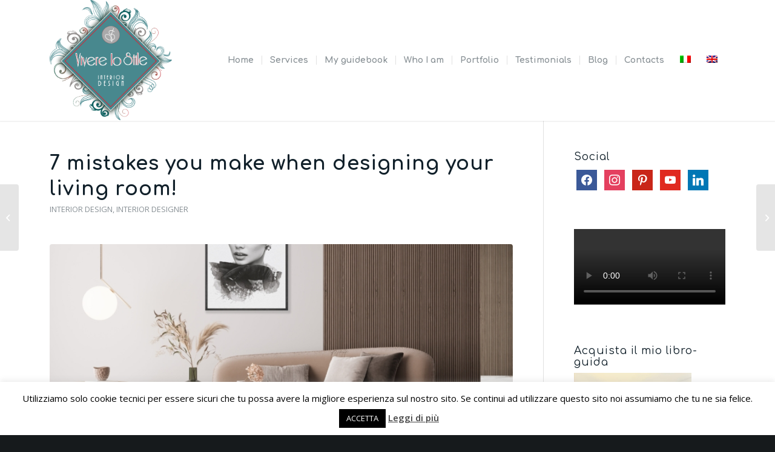

--- FILE ---
content_type: text/html; charset=UTF-8
request_url: https://www.viverelostile.com/7-mistakes-you-make-when-designing-your-living-room/?lang=en
body_size: 24535
content:
<!DOCTYPE html>
<html lang="en-US" class="html_stretched responsive av-preloader-disabled av-default-lightbox  html_header_top html_logo_left html_main_nav_header html_menu_right html_custom html_header_sticky html_header_shrinking html_mobile_menu_tablet html_header_searchicon_disabled html_content_align_center html_header_unstick_top_disabled html_header_stretch_disabled html_minimal_header html_minimal_header_shadow html_elegant-blog html_modern-blog html_av-submenu-hidden html_av-submenu-display-click html_av-overlay-side html_av-overlay-side-classic html_av-submenu-clone html_entry_id_12887 av-cookies-no-cookie-consent av-no-preview html_text_menu_active ">
<head>
<meta charset="UTF-8" />


<!-- mobile setting -->
<meta name="viewport" content="width=device-width, initial-scale=1">

<!-- Scripts/CSS and wp_head hook -->
<link rel="alternate" hreflang="it" href="https://www.viverelostile.com/7-errori-che-si-fanno-nel-progettare-il-soggiorno/" />
<link rel="alternate" hreflang="en" href="https://www.viverelostile.com/7-mistakes-you-make-when-designing-your-living-room/?lang=en" />

	<!-- This site is optimized with the Yoast SEO plugin v15.4 - https://yoast.com/wordpress/plugins/seo/ -->
	<title>7 mistakes you make when designing your living room! - Vivere lo Stile</title>
	<meta name="description" content="Designing the living room seems like a piece of cake, but in reality, it hides little pitfalls that won&#039;t create cozy and harmonious settings" />
	<meta name="robots" content="index, follow, max-snippet:-1, max-image-preview:large, max-video-preview:-1" />
	<link rel="canonical" href="https://www.viverelostile.com/7-mistakes-you-make-when-designing-your-living-room/?lang=en" />
	<meta property="og:locale" content="en_US" />
	<meta property="og:type" content="article" />
	<meta property="og:title" content="7 mistakes you make when designing your living room! - Vivere lo Stile" />
	<meta property="og:description" content="Designing the living room seems like a piece of cake, but in reality, it hides little pitfalls that won&#039;t create cozy and harmonious settings" />
	<meta property="og:url" content="https://www.viverelostile.com/7-mistakes-you-make-when-designing-your-living-room/?lang=en" />
	<meta property="og:site_name" content="Vivere lo Stile" />
	<meta property="article:published_time" content="2022-12-26T11:42:39+00:00" />
	<meta property="article:modified_time" content="2022-12-29T11:53:23+00:00" />
	<meta property="og:image" content="https://www.viverelostile.com/wp-content/uploads/2022/12/errori-profgettare-soggiorno-scaled.jpg" />
	<meta property="og:image:width" content="2560" />
	<meta property="og:image:height" content="1707" />
	<meta name="twitter:card" content="summary_large_image" />
	<meta name="twitter:label1" content="Written by">
	<meta name="twitter:data1" content="Virginie Simonet">
	<meta name="twitter:label2" content="Est. reading time">
	<meta name="twitter:data2" content="6 minutes">
	<script type="application/ld+json" class="yoast-schema-graph">{"@context":"https://schema.org","@graph":[{"@type":"Organization","@id":"https://www.viverelostile.com/#organization","name":"Vivere lo stile","url":"https://www.viverelostile.com/","sameAs":[],"logo":{"@type":"ImageObject","@id":"https://www.viverelostile.com/#logo","inLanguage":"en-US","url":"https://www.viverelostile.com/wp-content/uploads/2018/02/LOGO-vivere-lo-stile.png","width":1230,"height":1115,"caption":"Vivere lo stile"},"image":{"@id":"https://www.viverelostile.com/#logo"}},{"@type":"WebSite","@id":"https://www.viverelostile.com/#website","url":"https://www.viverelostile.com/","name":"Vivere lo Stile","description":"Per una casa che ti rappresenti al 100%","publisher":{"@id":"https://www.viverelostile.com/#organization"},"potentialAction":[{"@type":"SearchAction","target":"https://www.viverelostile.com/?s={search_term_string}","query-input":"required name=search_term_string"}],"inLanguage":"en-US"},{"@type":"ImageObject","@id":"https://www.viverelostile.com/7-mistakes-you-make-when-designing-your-living-room/?lang=en#primaryimage","inLanguage":"en-US","url":"https://www.viverelostile.com/wp-content/uploads/2022/12/errori-profgettare-soggiorno-scaled.jpg","width":2560,"height":1707,"caption":"mistakes designing living room"},{"@type":"WebPage","@id":"https://www.viverelostile.com/7-mistakes-you-make-when-designing-your-living-room/?lang=en#webpage","url":"https://www.viverelostile.com/7-mistakes-you-make-when-designing-your-living-room/?lang=en","name":"7 mistakes you make when designing your living room! - Vivere lo Stile","isPartOf":{"@id":"https://www.viverelostile.com/#website"},"primaryImageOfPage":{"@id":"https://www.viverelostile.com/7-mistakes-you-make-when-designing-your-living-room/?lang=en#primaryimage"},"datePublished":"2022-12-26T11:42:39+00:00","dateModified":"2022-12-29T11:53:23+00:00","description":"Designing the living room seems like a piece of cake, but in reality, it hides little pitfalls that won't create cozy and harmonious settings","inLanguage":"en-US","potentialAction":[{"@type":"ReadAction","target":["https://www.viverelostile.com/7-mistakes-you-make-when-designing-your-living-room/?lang=en"]}]},{"@type":"Article","@id":"https://www.viverelostile.com/7-mistakes-you-make-when-designing-your-living-room/?lang=en#article","isPartOf":{"@id":"https://www.viverelostile.com/7-mistakes-you-make-when-designing-your-living-room/?lang=en#webpage"},"author":{"@id":"https://www.viverelostile.com/#/schema/person/86cbb770c3760f6d44a2338540b6fe94"},"headline":"7 mistakes you make when designing your living room!","datePublished":"2022-12-26T11:42:39+00:00","dateModified":"2022-12-29T11:53:23+00:00","mainEntityOfPage":{"@id":"https://www.viverelostile.com/7-mistakes-you-make-when-designing-your-living-room/?lang=en#webpage"},"commentCount":0,"publisher":{"@id":"https://www.viverelostile.com/#organization"},"image":{"@id":"https://www.viverelostile.com/7-mistakes-you-make-when-designing-your-living-room/?lang=en#primaryimage"},"keywords":"designing living room,furniture,interior design","articleSection":"interior design,Interior designer","inLanguage":"en-US","potentialAction":[{"@type":"CommentAction","name":"Comment","target":["https://www.viverelostile.com/7-mistakes-you-make-when-designing-your-living-room/?lang=en#respond"]}]},{"@type":"Person","@id":"https://www.viverelostile.com/#/schema/person/86cbb770c3760f6d44a2338540b6fe94","name":"Virginie Simonet","image":{"@type":"ImageObject","@id":"https://www.viverelostile.com/#personlogo","inLanguage":"en-US","url":"https://secure.gravatar.com/avatar/cf0502812b26977f9e0bd903e405caaa?s=96&d=mm&r=g","caption":"Virginie Simonet"},"description":"Interior Designer, consulente Feng Shui","sameAs":["https://www.viverelostile.com"]}]}</script>
	<!-- / Yoast SEO plugin. -->


<link rel='dns-prefetch' href='//fonts.googleapis.com' />
<link rel='dns-prefetch' href='//s.w.org' />
<link rel="alternate" type="application/rss+xml" title="Vivere lo Stile &raquo; Feed" href="https://www.viverelostile.com/feed/?lang=en" />
<link rel="alternate" type="application/rss+xml" title="Vivere lo Stile &raquo; Comments Feed" href="https://www.viverelostile.com/comments/feed/?lang=en" />
<link rel="alternate" type="application/rss+xml" title="Vivere lo Stile &raquo; 7 mistakes you make when designing your living room! Comments Feed" href="https://www.viverelostile.com/7-mistakes-you-make-when-designing-your-living-room/feed/?lang=en" />

<!-- google webfont font replacement -->

			<script type='text/javascript'>

				(function() {
					
					/*	check if webfonts are disabled by user setting via cookie - or user must opt in.	*/
					var html = document.getElementsByTagName('html')[0];
					var cookie_check = html.className.indexOf('av-cookies-needs-opt-in') >= 0 || html.className.indexOf('av-cookies-can-opt-out') >= 0;
					var allow_continue = true;
					var silent_accept_cookie = html.className.indexOf('av-cookies-user-silent-accept') >= 0;

					if( cookie_check && ! silent_accept_cookie )
					{
						if( ! document.cookie.match(/aviaCookieConsent/) || html.className.indexOf('av-cookies-session-refused') >= 0 )
						{
							allow_continue = false;
						}
						else
						{
							if( ! document.cookie.match(/aviaPrivacyRefuseCookiesHideBar/) )
							{
								allow_continue = false;
							}
							else if( ! document.cookie.match(/aviaPrivacyEssentialCookiesEnabled/) )
							{
								allow_continue = false;
							}
							else if( document.cookie.match(/aviaPrivacyGoogleWebfontsDisabled/) )
							{
								allow_continue = false;
							}
						}
					}
					
					if( allow_continue )
					{
						var f = document.createElement('link');
					
						f.type 	= 'text/css';
						f.rel 	= 'stylesheet';
						f.href 	= '//fonts.googleapis.com/css?family=Open+Sans:400,600%7CComfortaa:300,400,700';
						f.id 	= 'avia-google-webfont';

						document.getElementsByTagName('head')[0].appendChild(f);
					}
				})();
			
			</script>
					<script type="text/javascript">
			window._wpemojiSettings = {"baseUrl":"https:\/\/s.w.org\/images\/core\/emoji\/12.0.0-1\/72x72\/","ext":".png","svgUrl":"https:\/\/s.w.org\/images\/core\/emoji\/12.0.0-1\/svg\/","svgExt":".svg","source":{"concatemoji":"https:\/\/www.viverelostile.com\/wp-includes\/js\/wp-emoji-release.min.js?ver=5.4.18"}};
			/*! This file is auto-generated */
			!function(e,a,t){var n,r,o,i=a.createElement("canvas"),p=i.getContext&&i.getContext("2d");function s(e,t){var a=String.fromCharCode;p.clearRect(0,0,i.width,i.height),p.fillText(a.apply(this,e),0,0);e=i.toDataURL();return p.clearRect(0,0,i.width,i.height),p.fillText(a.apply(this,t),0,0),e===i.toDataURL()}function c(e){var t=a.createElement("script");t.src=e,t.defer=t.type="text/javascript",a.getElementsByTagName("head")[0].appendChild(t)}for(o=Array("flag","emoji"),t.supports={everything:!0,everythingExceptFlag:!0},r=0;r<o.length;r++)t.supports[o[r]]=function(e){if(!p||!p.fillText)return!1;switch(p.textBaseline="top",p.font="600 32px Arial",e){case"flag":return s([127987,65039,8205,9895,65039],[127987,65039,8203,9895,65039])?!1:!s([55356,56826,55356,56819],[55356,56826,8203,55356,56819])&&!s([55356,57332,56128,56423,56128,56418,56128,56421,56128,56430,56128,56423,56128,56447],[55356,57332,8203,56128,56423,8203,56128,56418,8203,56128,56421,8203,56128,56430,8203,56128,56423,8203,56128,56447]);case"emoji":return!s([55357,56424,55356,57342,8205,55358,56605,8205,55357,56424,55356,57340],[55357,56424,55356,57342,8203,55358,56605,8203,55357,56424,55356,57340])}return!1}(o[r]),t.supports.everything=t.supports.everything&&t.supports[o[r]],"flag"!==o[r]&&(t.supports.everythingExceptFlag=t.supports.everythingExceptFlag&&t.supports[o[r]]);t.supports.everythingExceptFlag=t.supports.everythingExceptFlag&&!t.supports.flag,t.DOMReady=!1,t.readyCallback=function(){t.DOMReady=!0},t.supports.everything||(n=function(){t.readyCallback()},a.addEventListener?(a.addEventListener("DOMContentLoaded",n,!1),e.addEventListener("load",n,!1)):(e.attachEvent("onload",n),a.attachEvent("onreadystatechange",function(){"complete"===a.readyState&&t.readyCallback()})),(n=t.source||{}).concatemoji?c(n.concatemoji):n.wpemoji&&n.twemoji&&(c(n.twemoji),c(n.wpemoji)))}(window,document,window._wpemojiSettings);
		</script>
		<style type="text/css">
img.wp-smiley,
img.emoji {
	display: inline !important;
	border: none !important;
	box-shadow: none !important;
	height: 1em !important;
	width: 1em !important;
	margin: 0 .07em !important;
	vertical-align: -0.1em !important;
	background: none !important;
	padding: 0 !important;
}
</style>
	<link rel='stylesheet' id='wp-block-library-css'  href='https://www.viverelostile.com/wp-includes/css/dist/block-library/style.min.css?ver=5.4.18' type='text/css' media='all' />
<link rel='stylesheet' id='wpzoom-social-icons-block-style-css'  href='https://www.viverelostile.com/wp-content/plugins/social-icons-widget-by-wpzoom/block/dist/style-wpzoom-social-icons.css?ver=4.2.11' type='text/css' media='all' />
<link rel='stylesheet' id='cookie-law-info-css'  href='https://www.viverelostile.com/wp-content/plugins/cookie-law-info/legacy/public/css/cookie-law-info-public.css?ver=3.2.8' type='text/css' media='all' />
<link rel='stylesheet' id='cookie-law-info-gdpr-css'  href='https://www.viverelostile.com/wp-content/plugins/cookie-law-info/legacy/public/css/cookie-law-info-gdpr.css?ver=3.2.8' type='text/css' media='all' />
<link rel='stylesheet' id='wpml-legacy-dropdown-0-css'  href='//www.viverelostile.com/wp-content/plugins/sitepress-multilingual-cms/templates/language-switchers/legacy-dropdown/style.css?ver=1' type='text/css' media='all' />
<style id='wpml-legacy-dropdown-0-inline-css' type='text/css'>
.wpml-ls-statics-shortcode_actions, .wpml-ls-statics-shortcode_actions .wpml-ls-sub-menu, .wpml-ls-statics-shortcode_actions a {border-color:#EEEEEE;}.wpml-ls-statics-shortcode_actions a {color:#444444;background-color:#ffffff;}.wpml-ls-statics-shortcode_actions a:hover,.wpml-ls-statics-shortcode_actions a:focus {color:#000000;background-color:#eeeeee;}.wpml-ls-statics-shortcode_actions .wpml-ls-current-language>a {color:#444444;background-color:#ffffff;}.wpml-ls-statics-shortcode_actions .wpml-ls-current-language:hover>a, .wpml-ls-statics-shortcode_actions .wpml-ls-current-language>a:focus {color:#000000;background-color:#eeeeee;}
</style>
<link rel='stylesheet' id='wpml-legacy-post-translations-0-css'  href='//www.viverelostile.com/wp-content/plugins/sitepress-multilingual-cms/templates/language-switchers/legacy-post-translations/style.css?ver=1' type='text/css' media='all' />
<style id='wpml-legacy-post-translations-0-inline-css' type='text/css'>
#lang_sel img, #lang_sel_list img, #lang_sel_footer img { display: inline; }
</style>
<link rel='stylesheet' id='tt-easy-google-fonts-css'  href='https://fonts.googleapis.com/css?family=Comfortaa%3A300%7CEnglebert%3Aregular&#038;subset=latin%2Call&#038;ver=5.4.18' type='text/css' media='all' />
<link rel='stylesheet' id='wpzoom-social-icons-socicon-css'  href='https://www.viverelostile.com/wp-content/plugins/social-icons-widget-by-wpzoom/assets/css/wpzoom-socicon.css?ver=1688392173' type='text/css' media='all' />
<link rel='stylesheet' id='wpzoom-social-icons-genericons-css'  href='https://www.viverelostile.com/wp-content/plugins/social-icons-widget-by-wpzoom/assets/css/genericons.css?ver=1688392173' type='text/css' media='all' />
<link rel='stylesheet' id='wpzoom-social-icons-academicons-css'  href='https://www.viverelostile.com/wp-content/plugins/social-icons-widget-by-wpzoom/assets/css/academicons.min.css?ver=1688392173' type='text/css' media='all' />
<link rel='stylesheet' id='wpzoom-social-icons-font-awesome-3-css'  href='https://www.viverelostile.com/wp-content/plugins/social-icons-widget-by-wpzoom/assets/css/font-awesome-3.min.css?ver=1688392173' type='text/css' media='all' />
<link rel='stylesheet' id='dashicons-css'  href='https://www.viverelostile.com/wp-includes/css/dashicons.min.css?ver=5.4.18' type='text/css' media='all' />
<link rel='stylesheet' id='wpzoom-social-icons-styles-css'  href='https://www.viverelostile.com/wp-content/plugins/social-icons-widget-by-wpzoom/assets/css/wpzoom-social-icons-styles.css?ver=1688392173' type='text/css' media='all' />
<link rel='preload' as='font'  id='wpzoom-social-icons-font-academicons-woff2-css'  href='https://www.viverelostile.com/wp-content/plugins/social-icons-widget-by-wpzoom/assets/font/academicons.woff2?v=1.9.2'  type='font/woff2' crossorigin />
<link rel='preload' as='font'  id='wpzoom-social-icons-font-fontawesome-3-woff2-css'  href='https://www.viverelostile.com/wp-content/plugins/social-icons-widget-by-wpzoom/assets/font/fontawesome-webfont.woff2?v=4.7.0'  type='font/woff2' crossorigin />
<link rel='preload' as='font'  id='wpzoom-social-icons-font-genericons-woff-css'  href='https://www.viverelostile.com/wp-content/plugins/social-icons-widget-by-wpzoom/assets/font/Genericons.woff'  type='font/woff' crossorigin />
<link rel='preload' as='font'  id='wpzoom-social-icons-font-socicon-woff2-css'  href='https://www.viverelostile.com/wp-content/plugins/social-icons-widget-by-wpzoom/assets/font/socicon.woff2?v=4.2.11'  type='font/woff2' crossorigin />
<link rel='stylesheet' id='avia-merged-styles-css'  href='https://www.viverelostile.com/wp-content/uploads/dynamic_avia/avia-merged-styles-d9e045495cf931e935f33d050e5ee3f6---67d901b88f827.css' type='text/css' media='all' />
<script type='text/javascript' src='https://www.viverelostile.com/wp-includes/js/jquery/jquery.js?ver=1.12.4-wp'></script>
<script type='text/javascript' src='https://www.viverelostile.com/wp-includes/js/jquery/jquery-migrate.min.js?ver=1.4.1'></script>
<script type='text/javascript'>
/* <![CDATA[ */
var Cli_Data = {"nn_cookie_ids":[],"cookielist":[],"non_necessary_cookies":[],"ccpaEnabled":"","ccpaRegionBased":"","ccpaBarEnabled":"","strictlyEnabled":["necessary","obligatoire"],"ccpaType":"gdpr","js_blocking":"","custom_integration":"","triggerDomRefresh":"","secure_cookies":""};
var cli_cookiebar_settings = {"animate_speed_hide":"500","animate_speed_show":"500","background":"#FFF","border":"#b1a6a6c2","border_on":"","button_1_button_colour":"#000","button_1_button_hover":"#000000","button_1_link_colour":"#fff","button_1_as_button":"1","button_1_new_win":"","button_2_button_colour":"#333","button_2_button_hover":"#292929","button_2_link_colour":"#444","button_2_as_button":"","button_2_hidebar":"","button_3_button_colour":"#000","button_3_button_hover":"#000000","button_3_link_colour":"#fff","button_3_as_button":"1","button_3_new_win":"","button_4_button_colour":"#000","button_4_button_hover":"#000000","button_4_link_colour":"#62a329","button_4_as_button":"","button_7_button_colour":"#61a229","button_7_button_hover":"#4e8221","button_7_link_colour":"#fff","button_7_as_button":"1","button_7_new_win":"","font_family":"inherit","header_fix":"","notify_animate_hide":"1","notify_animate_show":"","notify_div_id":"#cookie-law-info-bar","notify_position_horizontal":"right","notify_position_vertical":"bottom","scroll_close":"","scroll_close_reload":"","accept_close_reload":"","reject_close_reload":"","showagain_tab":"1","showagain_background":"#fff","showagain_border":"#000","showagain_div_id":"#cookie-law-info-again","showagain_x_position":"100px","text":"#000","show_once_yn":"","show_once":"10000","logging_on":"","as_popup":"","popup_overlay":"1","bar_heading_text":"","cookie_bar_as":"banner","popup_showagain_position":"bottom-right","widget_position":"left"};
var log_object = {"ajax_url":"https:\/\/www.viverelostile.com\/wp-admin\/admin-ajax.php"};
/* ]]> */
</script>
<script type='text/javascript' src='https://www.viverelostile.com/wp-content/plugins/cookie-law-info/legacy/public/js/cookie-law-info-public.js?ver=3.2.8'></script>
<script type='text/javascript' src='//www.viverelostile.com/wp-content/plugins/sitepress-multilingual-cms/templates/language-switchers/legacy-dropdown/script.js?ver=1'></script>
<script type='text/javascript' src='https://www.viverelostile.com/wp-content/uploads/dynamic_avia/avia-head-scripts-9f7553b7e98cf500cc5ff8fad91d127e---67d908292cccb.js'></script>
<link rel='https://api.w.org/' href='https://www.viverelostile.com/wp-json/' />
<link rel="EditURI" type="application/rsd+xml" title="RSD" href="https://www.viverelostile.com/xmlrpc.php?rsd" />
<link rel="wlwmanifest" type="application/wlwmanifest+xml" href="https://www.viverelostile.com/wp-includes/wlwmanifest.xml" /> 
<meta name="generator" content="WordPress 5.4.18" />
<link rel='shortlink' href='https://www.viverelostile.com/?p=12887&#038;lang=en' />
<link rel="alternate" type="application/json+oembed" href="https://www.viverelostile.com/wp-json/oembed/1.0/embed?url=https%3A%2F%2Fwww.viverelostile.com%2F7-mistakes-you-make-when-designing-your-living-room%2F%3Flang%3Den" />
<link rel="alternate" type="text/xml+oembed" href="https://www.viverelostile.com/wp-json/oembed/1.0/embed?url=https%3A%2F%2Fwww.viverelostile.com%2F7-mistakes-you-make-when-designing-your-living-room%2F%3Flang%3Den&#038;format=xml" />
<meta name="generator" content="WPML ver:4.4.8 stt:1,27;" />
<link rel="profile" href="https://gmpg.org/xfn/11" />
<link rel="alternate" type="application/rss+xml" title="Vivere lo Stile RSS2 Feed" href="https://www.viverelostile.com/feed/?lang=en" />
<link rel="pingback" href="https://www.viverelostile.com/xmlrpc.php" />

<style type='text/css' media='screen'>
 #top #header_main > .container, #top #header_main > .container .main_menu  .av-main-nav > li > a, #top #header_main #menu-item-shop .cart_dropdown_link{ height:200px; line-height: 200px; }
 .html_top_nav_header .av-logo-container{ height:200px;  }
 .html_header_top.html_header_sticky #top #wrap_all #main{ padding-top:200px; } 
</style>
<!--[if lt IE 9]><script src="https://www.viverelostile.com/wp-content/themes/enfold/js/html5shiv.js"></script><![endif]-->
<link rel="icon" href="https://www.viverelostile.com/wp-content/uploads/2021/02/logo_vivere-lo-stile.png" type="image/png">

<!-- To speed up the rendering and to display the site as fast as possible to the user we include some styles and scripts for above the fold content inline -->
<script type="text/javascript">'use strict';var avia_is_mobile=!1;if(/Android|webOS|iPhone|iPad|iPod|BlackBerry|IEMobile|Opera Mini/i.test(navigator.userAgent)&&'ontouchstart' in document.documentElement){avia_is_mobile=!0;document.documentElement.className+=' avia_mobile '}
else{document.documentElement.className+=' avia_desktop '};document.documentElement.className+=' js_active ';(function(){var e=['-webkit-','-moz-','-ms-',''],n='';for(var t in e){if(e[t]+'transform' in document.documentElement.style){document.documentElement.className+=' avia_transform ';n=e[t]+'transform'};if(e[t]+'perspective' in document.documentElement.style)document.documentElement.className+=' avia_transform3d '};if(typeof document.getElementsByClassName=='function'&&typeof document.documentElement.getBoundingClientRect=='function'&&avia_is_mobile==!1){if(n&&window.innerHeight>0){setTimeout(function(){var e=0,o={},a=0,t=document.getElementsByClassName('av-parallax'),i=window.pageYOffset||document.documentElement.scrollTop;for(e=0;e<t.length;e++){t[e].style.top='0px';o=t[e].getBoundingClientRect();a=Math.ceil((window.innerHeight+i-o.top)*0.3);t[e].style[n]='translate(0px, '+a+'px)';t[e].style.top='auto';t[e].className+=' enabled-parallax '}},50)}}})();</script>		<style type="text/css" id="wp-custom-css">
			.av-hide-gallery-thumbs .avia-gallery-thumb{display:none !important; }		</style>
		<style id="tt-easy-google-font-styles" type="text/css">p { }
h1 { }
h2 { }
h3 { }
h4 { font-family: 'Comfortaa'; font-style: normal; font-weight: 300; }
h5 { font-family: 'Comfortaa'; font-style: normal; font-weight: 300; }
h6 { font-family: 'Comfortaa'; font-style: normal; font-weight: 300; }
font-family: 'Englebert',sans-serif; { }
p { font-family: 'Comfortaa'!important; font-style: normal!important; font-weight: 300!important; text-decoration: none!important; text-transform: none!important; }
stylefontvivere { font-family: 'Englebert'; font-style: normal; font-weight: 400; }
</style><style type='text/css'>
@font-face {font-family: 'entypo-fontello'; font-weight: normal; font-style: normal; font-display: auto;
src: url('https://www.viverelostile.com/wp-content/themes/enfold/config-templatebuilder/avia-template-builder/assets/fonts/entypo-fontello.eot');
src: url('https://www.viverelostile.com/wp-content/themes/enfold/config-templatebuilder/avia-template-builder/assets/fonts/entypo-fontello.eot?#iefix') format('embedded-opentype'), 
url('https://www.viverelostile.com/wp-content/themes/enfold/config-templatebuilder/avia-template-builder/assets/fonts/entypo-fontello.woff') format('woff'),
url('https://www.viverelostile.com/wp-content/themes/enfold/config-templatebuilder/avia-template-builder/assets/fonts/entypo-fontello.woff2') format('woff2'),
url('https://www.viverelostile.com/wp-content/themes/enfold/config-templatebuilder/avia-template-builder/assets/fonts/entypo-fontello.ttf') format('truetype'), 
url('https://www.viverelostile.com/wp-content/themes/enfold/config-templatebuilder/avia-template-builder/assets/fonts/entypo-fontello.svg#entypo-fontello') format('svg');
} #top .avia-font-entypo-fontello, body .avia-font-entypo-fontello, html body [data-av_iconfont='entypo-fontello']:before{ font-family: 'entypo-fontello'; }
</style>

<!--
Debugging Info for Theme support: 

Theme: Enfold
Version: 4.7.4
Installed: enfold
AviaFramework Version: 5.0
AviaBuilder Version: 4.7.1.1
aviaElementManager Version: 1.0.1
ML:256-PU:56-PLA:17
WP:5.4.18
Compress: CSS:all theme files - JS:all theme files
Updates: enabled - deprecated Envato API - register Envato Token
PLAu:15
-->
</head>




<body data-rsssl=1 id="top" class="post-template-default single single-post postid-12887 single-format-standard  rtl_columns stretched open_sans" itemscope="itemscope" itemtype="https://schema.org/WebPage" >

	
	<div id='wrap_all'>

	
<header id='header' class='all_colors header_color light_bg_color  av_header_top av_logo_left av_main_nav_header av_menu_right av_custom av_header_sticky av_header_shrinking av_header_stretch_disabled av_mobile_menu_tablet av_header_searchicon_disabled av_header_unstick_top_disabled av_seperator_small_border av_minimal_header av_minimal_header_shadow av_bottom_nav_disabled  av_alternate_logo_active'  role="banner" itemscope="itemscope" itemtype="https://schema.org/WPHeader" >

		<div  id='header_main' class='container_wrap container_wrap_logo'>
	
        <div class='container av-logo-container'><div class='inner-container'><span class='logo'><a href='https://www.viverelostile.com/?lang=en'><img height='100' width='300' src='https://www.viverelostile.com/wp-content/uploads/2021/02/logo_vivere-lo-stile.png' alt='Vivere lo Stile' title='' /></a></span><nav class='main_menu' data-selectname='Select a page'  role="navigation" itemscope="itemscope" itemtype="https://schema.org/SiteNavigationElement" ><div class="avia-menu av-main-nav-wrap"><ul id="avia-menu" class="menu av-main-nav"><li id="menu-item-8115" class="menu-item menu-item-type-post_type menu-item-object-page menu-item-home menu-item-top-level menu-item-top-level-1"><a href="https://www.viverelostile.com/?lang=en" itemprop="url"><span class="avia-bullet"></span><span class="avia-menu-text">Home</span><span class="avia-menu-fx"><span class="avia-arrow-wrap"><span class="avia-arrow"></span></span></span></a></li>
<li id="menu-item-12434" class="menu-item menu-item-type-custom menu-item-object-custom menu-item-has-children menu-item-top-level menu-item-top-level-2"><a href="#" itemprop="url"><span class="avia-bullet"></span><span class="avia-menu-text">Services</span><span class="avia-menu-fx"><span class="avia-arrow-wrap"><span class="avia-arrow"></span></span></span></a>


<ul class="sub-menu">
	<li id="menu-item-12248" class="menu-item menu-item-type-post_type menu-item-object-page"><a href="https://www.viverelostile.com/consultancy/?lang=en" itemprop="url"><span class="avia-bullet"></span><span class="avia-menu-text">Consultancy</span></a></li>
	<li id="menu-item-12433" class="menu-item menu-item-type-post_type menu-item-object-page"><a href="https://www.viverelostile.com/services-for-ownership-home-color-consulting-relooking-furnishing-and-renovation/?lang=en" itemprop="url"><span class="avia-bullet"></span><span class="avia-menu-text">Services for ownership home</span></a></li>
	<li id="menu-item-12432" class="menu-item menu-item-type-post_type menu-item-object-page"><a href="https://www.viverelostile.com/services-for-homes-for-income-or-receptive-structure-home-staging-interior-design-consulting-relooking-and-renovation/?lang=en" itemprop="url"><span class="avia-bullet"></span><span class="avia-menu-text">Services for homes for income or receptive structure</span></a></li>
</ul>
</li>
<li id="menu-item-16605" class="menu-item menu-item-type-post_type menu-item-object-page menu-item-top-level menu-item-top-level-3"><a href="https://www.viverelostile.com/my-guidebook/?lang=en" itemprop="url"><span class="avia-bullet"></span><span class="avia-menu-text">My guidebook</span><span class="avia-menu-fx"><span class="avia-arrow-wrap"><span class="avia-arrow"></span></span></span></a></li>
<li id="menu-item-8116" class="menu-item menu-item-type-post_type menu-item-object-page menu-item-mega-parent  menu-item-top-level menu-item-top-level-4"><a href="https://www.viverelostile.com/who-i-am/?lang=en" itemprop="url"><span class="avia-bullet"></span><span class="avia-menu-text">Who I am</span><span class="avia-menu-fx"><span class="avia-arrow-wrap"><span class="avia-arrow"></span></span></span></a></li>
<li id="menu-item-10135" class="menu-item menu-item-type-post_type menu-item-object-page menu-item-top-level menu-item-top-level-5"><a href="https://www.viverelostile.com/portfolio/?lang=en" itemprop="url"><span class="avia-bullet"></span><span class="avia-menu-text">Portfolio</span><span class="avia-menu-fx"><span class="avia-arrow-wrap"><span class="avia-arrow"></span></span></span></a></li>
<li id="menu-item-10134" class="menu-item menu-item-type-post_type menu-item-object-page menu-item-top-level menu-item-top-level-6"><a href="https://www.viverelostile.com/testimonials/?lang=en" itemprop="url"><span class="avia-bullet"></span><span class="avia-menu-text">Testimonials</span><span class="avia-menu-fx"><span class="avia-arrow-wrap"><span class="avia-arrow"></span></span></span></a></li>
<li id="menu-item-8122" class="menu-item menu-item-type-post_type menu-item-object-page menu-item-top-level menu-item-top-level-7"><a href="https://www.viverelostile.com/blog/?lang=en" itemprop="url"><span class="avia-bullet"></span><span class="avia-menu-text">Blog</span><span class="avia-menu-fx"><span class="avia-arrow-wrap"><span class="avia-arrow"></span></span></span></a></li>
<li id="menu-item-8117" class="menu-item menu-item-type-post_type menu-item-object-page menu-item-top-level menu-item-top-level-8"><a href="https://www.viverelostile.com/contacts/?lang=en" itemprop="url"><span class="avia-bullet"></span><span class="avia-menu-text">Contacts</span><span class="avia-menu-fx"><span class="avia-arrow-wrap"><span class="avia-arrow"></span></span></span></a></li>
<li class='av-language-switch-item language_it '><a href='https://www.viverelostile.com/7-errori-che-si-fanno-nel-progettare-il-soggiorno/'>	<span class='language_flag'><img title='Italiano' src='https://www.viverelostile.com/wp-content/plugins/sitepress-multilingual-cms/res/flags/it.png' /></span></a></li><li class='av-language-switch-item language_en avia_current_lang'><a href='https://www.viverelostile.com/7-mistakes-you-make-when-designing-your-living-room/?lang=en'>	<span class='language_flag'><img title='English' src='https://www.viverelostile.com/wp-content/plugins/sitepress-multilingual-cms/res/flags/en.png' /></span></a></li><li class="av-burger-menu-main menu-item-avia-special av-small-burger-icon">
	        			<a href="#" aria-label="Menu" aria-hidden="false">
							<span class="av-hamburger av-hamburger--spin av-js-hamburger">
								<span class="av-hamburger-box">
						          <span class="av-hamburger-inner"></span>
						          <strong>Menu</strong>
								</span>
							</span>
							<span class="avia_hidden_link_text">Menu</span>
						</a>
	        		   </li></ul></div></nav></div> </div> 
		<!-- end container_wrap-->
		</div>
		<div class='header_bg'></div>

<!-- end header -->
</header>
		
	<div id='main' class='all_colors' data-scroll-offset='200'>

	
		<div class='container_wrap container_wrap_first main_color sidebar_right'>

			<div class='container template-blog template-single-blog '>

				<main class='content units av-content-small alpha  av-blog-meta-html-info-disabled av-blog-meta-tag-disabled'  role="main" itemscope="itemscope" itemtype="https://schema.org/Blog" >

                    <article class='post-entry post-entry-type-standard post-entry-12887 post-loop-1 post-parity-odd post-entry-last single-big with-slider post-12887 post type-post status-publish format-standard has-post-thumbnail hentry category-interior-design-2 category-interior-designer-en tag-designing-living-room tag-furniture tag-interior-design-en'  itemscope="itemscope" itemtype="https://schema.org/BlogPosting" itemprop="blogPost" ><div class='blog-meta'></div><div class='entry-content-wrapper clearfix standard-content'><header class="entry-content-header"><div class="av-heading-wrapper"><h1 class='post-title entry-title '  itemprop="headline" >	<a href='https://www.viverelostile.com/7-mistakes-you-make-when-designing-your-living-room/?lang=en' rel='bookmark' title='Permanent Link: 7 mistakes you make when designing your living room!'>7 mistakes you make when designing your living room!			<span class='post-format-icon minor-meta'></span>	</a></h1><span class="blog-categories minor-meta"><a href="https://www.viverelostile.com/category/interior-design-2/?lang=en" rel="tag">interior design</a>, <a href="https://www.viverelostile.com/category/interior-designer-en/?lang=en" rel="tag">Interior designer</a> </span></div></header><span class="av-vertical-delimiter"></span><div class="big-preview single-big"><a href="https://www.viverelostile.com/wp-content/uploads/2022/12/errori-profgettare-soggiorno-1030x687.jpg"  title="mistakes designing living room" ><img width="845" height="321" src="https://www.viverelostile.com/wp-content/uploads/2022/12/errori-profgettare-soggiorno-845x321.jpg" class="attachment-entry_with_sidebar size-entry_with_sidebar wp-post-image" alt="mistakes designing living room" /></a></div><div class="entry-content"  itemprop="text" ><p>Designing the living room seems like a piece of cake, but in reality, it hides little pitfalls that can create settings that seem to lack something!</p>
<p>Today I would like to talk about the big little mistakes often made when designing a living room!</p>
<h4>&#8211; ATTENTION TO THE DISTANCES BETWEEN THE VARIOUS ELEMENTS</h4>
<p>That is a mistake that happens especially when the room is large enough: there is a tendency to arrange the various elements against the walls, even if they are far apart, to fill the space.</p>
<p>The furniture seems scattered here and there, creating dispersion; the room will really look a bit sad and without personality this way!</p>
<p>A living room should be cozy and inviting, encouraging conversation and activities around a central point.</p>
<p>This central point can be the television, the coffee table, or if you are lucky, the fireplace.</p>
<p>However, if you are too far from this central point, or if the various elements are not arranged to emphasize it, the space will look a bit &#8220;coarse&#8221;!</p>
<p>So try to arrange the main elements to make them somehow linked to each other, perhaps by the rug!</p>
<p>If the space is really that big, you might think about creating different zones, such as a music or reading corner or an even more intimate conversation area&#8230;</p>
<p><img class="aligncenter wp-image-12855" src="https://www.viverelostile.com/wp-content/uploads/2022/12/distanze-tra-elementi-1030x579.jpg" alt="" width="800" height="450" srcset="https://www.viverelostile.com/wp-content/uploads/2022/12/distanze-tra-elementi-1030x579.jpg 1030w, https://www.viverelostile.com/wp-content/uploads/2022/12/distanze-tra-elementi-300x169.jpg 300w, https://www.viverelostile.com/wp-content/uploads/2022/12/distanze-tra-elementi-768x432.jpg 768w, https://www.viverelostile.com/wp-content/uploads/2022/12/distanze-tra-elementi-1536x864.jpg 1536w, https://www.viverelostile.com/wp-content/uploads/2022/12/distanze-tra-elementi-1500x844.jpg 1500w, https://www.viverelostile.com/wp-content/uploads/2022/12/distanze-tra-elementi-705x397.jpg 705w, https://www.viverelostile.com/wp-content/uploads/2022/12/distanze-tra-elementi.jpg 1920w" sizes="(max-width: 800px) 100vw, 800px" /></p>
<p style="text-align: center;"><em>(credits: @amberinteriors; thisisnick.com)</em></p>
<p>So divide the living room into several areas and remember not to be afraid to put the sofa &#8220;in the middle of the room&#8221;, leaving some passage behind; on the contrary, this is a pretty way to visually expand the space!</p>
<p>If you are lucky enough to have precisely that much space to go around the sofa and armchairs, I recommend decorating the backs!</p>
<p>There are many ways to do this: behind the sofa could be a console table or a beautiful blanket to add warmth and texture!</p>
<p>These small details will make your living room more complete and sophisticated!</p>
<p><img class="aligncenter wp-image-12857" src="https://www.viverelostile.com/wp-content/uploads/2022/12/decora-il-retro-del-divano-errori-soggiorno-1030x579.jpg" alt="" width="800" height="450" srcset="https://www.viverelostile.com/wp-content/uploads/2022/12/decora-il-retro-del-divano-errori-soggiorno-1030x579.jpg 1030w, https://www.viverelostile.com/wp-content/uploads/2022/12/decora-il-retro-del-divano-errori-soggiorno-300x169.jpg 300w, https://www.viverelostile.com/wp-content/uploads/2022/12/decora-il-retro-del-divano-errori-soggiorno-768x432.jpg 768w, https://www.viverelostile.com/wp-content/uploads/2022/12/decora-il-retro-del-divano-errori-soggiorno-1536x864.jpg 1536w, https://www.viverelostile.com/wp-content/uploads/2022/12/decora-il-retro-del-divano-errori-soggiorno-1500x844.jpg 1500w, https://www.viverelostile.com/wp-content/uploads/2022/12/decora-il-retro-del-divano-errori-soggiorno-705x397.jpg 705w, https://www.viverelostile.com/wp-content/uploads/2022/12/decora-il-retro-del-divano-errori-soggiorno.jpg 1920w" sizes="(max-width: 800px) 100vw, 800px" /></p>
<p style="text-align: center;"><em>(credits: midcentury585.com; shoppe.amberinteriordesign.com)</em></p>
<h4>&#8211; PAY ATTENTION TO THE SIZE OF THE COFFEE TABLE</h4>
<p>The coffee table is the element that somehow, along with the rug, links all the others in creating the conversation area.</p>
<p>It is, as well as decorative, a very functional item because it allows you to put down your things, such as your phone, or trays with food and drinks if you have guests!</p>
<p>The mistake that is often made is to get a coffee table that is too small; this definitely ruins the living room furniture design!</p>
<p>Not only does it somehow shrink the space visually as well!</p>
<p>The coffee table should be proportionate to the other elements and should be about two-thirds of the sofa.</p>
<p>A large table, however, could be expensive, but more importantly, it could be inconvenient if you wanted to, for whatever reason, move it&#8230;</p>
<p>So here is a simple but effective idea: buy 2 side tables!</p>
<p>It can be two identical coffee tables to place side by side, or you can take a set of 2 or 3 coffee tables of the same shape but different sizes and heights!</p>
<p>That will make it much easier for you to maneuver them, even if it&#8217;s just for cleaning, and it will give some rhythm to the conversation area!</p>
<p><img class="aligncenter wp-image-12860" src="https://www.viverelostile.com/wp-content/uploads/2022/12/dimensioni-tavolini-errori-soggiorno-1030x579.jpg" alt="" width="800" height="450" srcset="https://www.viverelostile.com/wp-content/uploads/2022/12/dimensioni-tavolini-errori-soggiorno-1030x579.jpg 1030w, https://www.viverelostile.com/wp-content/uploads/2022/12/dimensioni-tavolini-errori-soggiorno-300x169.jpg 300w, https://www.viverelostile.com/wp-content/uploads/2022/12/dimensioni-tavolini-errori-soggiorno-768x432.jpg 768w, https://www.viverelostile.com/wp-content/uploads/2022/12/dimensioni-tavolini-errori-soggiorno-1536x864.jpg 1536w, https://www.viverelostile.com/wp-content/uploads/2022/12/dimensioni-tavolini-errori-soggiorno-1500x844.jpg 1500w, https://www.viverelostile.com/wp-content/uploads/2022/12/dimensioni-tavolini-errori-soggiorno-705x397.jpg 705w, https://www.viverelostile.com/wp-content/uploads/2022/12/dimensioni-tavolini-errori-soggiorno.jpg 1920w" sizes="(max-width: 800px) 100vw, 800px" /></p>
<p style="text-align: center;"><em>(credits: Isabel López-Quesada; vemzu.sk)</em></p>
<h4>&#8211; PAY ATTENTION TO THE POSITION OF THE RUG</h4>
<p>If I tell you that when getting a rug for the living room, it is paramount that it be large enough to fit under at least the front feet of the various elements to create a cozy conversation area, I am not telling you anything new.</p>
<p>However, there is another aspect to take into consideration, namely orientation!</p>
<p>The rug, which is most often rectangular, should follow the space&#8217;s shape.</p>
<p>If you turn it in the opposite direction, you will create a kind of barrier and visually shrink the space!</p>
<p>The rug should really be large and cover the floor abundantly and tie together the main elements such as the sofa, armchairs, and coffee tables!</p>
<p>It is, therefore, paramount first to consider the layout of the room, take a rug that follows this shape and arrange the various elements to create something functional and harmonious.</p>
<p><img class="aligncenter wp-image-12864" src="https://www.viverelostile.com/wp-content/uploads/2022/12/posizione-tappeto-errori-soggiorno-1030x579.jpg" alt="" width="800" height="450" srcset="https://www.viverelostile.com/wp-content/uploads/2022/12/posizione-tappeto-errori-soggiorno-1030x579.jpg 1030w, https://www.viverelostile.com/wp-content/uploads/2022/12/posizione-tappeto-errori-soggiorno-300x169.jpg 300w, https://www.viverelostile.com/wp-content/uploads/2022/12/posizione-tappeto-errori-soggiorno-768x432.jpg 768w, https://www.viverelostile.com/wp-content/uploads/2022/12/posizione-tappeto-errori-soggiorno-1536x864.jpg 1536w, https://www.viverelostile.com/wp-content/uploads/2022/12/posizione-tappeto-errori-soggiorno-1500x844.jpg 1500w, https://www.viverelostile.com/wp-content/uploads/2022/12/posizione-tappeto-errori-soggiorno-705x397.jpg 705w, https://www.viverelostile.com/wp-content/uploads/2022/12/posizione-tappeto-errori-soggiorno.jpg 1920w" sizes="(max-width: 800px) 100vw, 800px" /></p>
<p><img class="aligncenter wp-image-12866" src="https://www.viverelostile.com/wp-content/uploads/2022/12/tappeto-2-errori-soggiorno-1030x579.jpg" alt="" width="800" height="450" srcset="https://www.viverelostile.com/wp-content/uploads/2022/12/tappeto-2-errori-soggiorno-1030x579.jpg 1030w, https://www.viverelostile.com/wp-content/uploads/2022/12/tappeto-2-errori-soggiorno-300x169.jpg 300w, https://www.viverelostile.com/wp-content/uploads/2022/12/tappeto-2-errori-soggiorno-768x432.jpg 768w, https://www.viverelostile.com/wp-content/uploads/2022/12/tappeto-2-errori-soggiorno-1536x864.jpg 1536w, https://www.viverelostile.com/wp-content/uploads/2022/12/tappeto-2-errori-soggiorno-1500x844.jpg 1500w, https://www.viverelostile.com/wp-content/uploads/2022/12/tappeto-2-errori-soggiorno-705x397.jpg 705w, https://www.viverelostile.com/wp-content/uploads/2022/12/tappeto-2-errori-soggiorno.jpg 1920w" sizes="(max-width: 800px) 100vw, 800px" /></p>
<p style="text-align: center;"><em>(credits: justinecelina.com; @indiebohonest)</em></p>
<h4>&#8211; THINK ABOUT STORAGE!</h4>
<p>Another mistake in living room design is not thinking enough about the elements to contain!</p>
<p>For functional and comfortable rooms, it is really essential to have storage elements to arrange everything that is not purely decorative.</p>
<p>For this reason, it is better to have closed elements to make the environment more linear and clean.</p>
<p>If the space is small, you can think of a storage coffee table or, directly, a storage sofa.</p>
<p>Of course, you can add baskets, which will also, as we have seen other times, give a warm touch to the living room!</p>
<p><img class="aligncenter wp-image-12868" src="https://www.viverelostile.com/wp-content/uploads/2022/12/pensa-a-contenere-errori-soggiorno-1030x579.jpg" alt="" width="800" height="450" srcset="https://www.viverelostile.com/wp-content/uploads/2022/12/pensa-a-contenere-errori-soggiorno-1030x579.jpg 1030w, https://www.viverelostile.com/wp-content/uploads/2022/12/pensa-a-contenere-errori-soggiorno-300x169.jpg 300w, https://www.viverelostile.com/wp-content/uploads/2022/12/pensa-a-contenere-errori-soggiorno-768x432.jpg 768w, https://www.viverelostile.com/wp-content/uploads/2022/12/pensa-a-contenere-errori-soggiorno-1536x864.jpg 1536w, https://www.viverelostile.com/wp-content/uploads/2022/12/pensa-a-contenere-errori-soggiorno-1500x844.jpg 1500w, https://www.viverelostile.com/wp-content/uploads/2022/12/pensa-a-contenere-errori-soggiorno-705x397.jpg 705w, https://www.viverelostile.com/wp-content/uploads/2022/12/pensa-a-contenere-errori-soggiorno.jpg 1920w" sizes="(max-width: 800px) 100vw, 800px" /></p>
<p style="text-align: center;"><em>(credits: homestolove.com.au; cherishedbliss.com)</em></p>
<h4>&#8211; DO YOU HAVE TWO SOFAS? BE CAREFUL HOW YOU POSITION THEM!</h4>
<p>You may have two identical sofas, perhaps a three and a two-seater, and when you have these two items, it is actually common to see them placed angularly, perhaps with a small table or lamp in the corner.</p>
<p>Now, this is not a literal mistake, and sometimes you can&#8217;t really do otherwise; but it does make the living room a little monotonous and unbalanced.</p>
<p>When you have two identical sofas, it would be much better to put them facing each other and possibly add seating on the sides; it would make the living room look more sophisticated!</p>
<p>On the other hand, if you are forced to put the sofas perpendicularly, think about the possibility of taking a single corner sofa, it would make everything a bit more harmonious!</p>
<p>Or choose two sofas that are different because the play of different colors and shapes will break the monotony and look like a design choice!</p>
<p><img class="aligncenter wp-image-12870" src="https://www.viverelostile.com/wp-content/uploads/2022/12/posizione-divani-uguali-errori-soggiorno-1030x579.jpg" alt="" width="800" height="450" srcset="https://www.viverelostile.com/wp-content/uploads/2022/12/posizione-divani-uguali-errori-soggiorno-1030x579.jpg 1030w, https://www.viverelostile.com/wp-content/uploads/2022/12/posizione-divani-uguali-errori-soggiorno-300x169.jpg 300w, https://www.viverelostile.com/wp-content/uploads/2022/12/posizione-divani-uguali-errori-soggiorno-768x432.jpg 768w, https://www.viverelostile.com/wp-content/uploads/2022/12/posizione-divani-uguali-errori-soggiorno-1536x864.jpg 1536w, https://www.viverelostile.com/wp-content/uploads/2022/12/posizione-divani-uguali-errori-soggiorno-1500x844.jpg 1500w, https://www.viverelostile.com/wp-content/uploads/2022/12/posizione-divani-uguali-errori-soggiorno-705x397.jpg 705w, https://www.viverelostile.com/wp-content/uploads/2022/12/posizione-divani-uguali-errori-soggiorno.jpg 1920w" sizes="(max-width: 800px) 100vw, 800px" /></p>
<p style="text-align: center;"><em>(credits: thriftydecorchick.com;studio-mcgee.com)</em></p>
<h4>&#8211; BEWARE OF VISUAL WEIGHTS!</h4>
<p>Another thing to pay attention to, when designing a living room, that is not always done is correctly balancing the furniture&#8217;s visual weights!</p>
<p>What do I mean by that? I&#8217;ll tell you right now!</p>
<p>There are huger and visually heavier pieces of furniture than others: for example, a sideboard and a sofa versus a seat and a lamp&#8230;</p>
<p>That is also true when it comes to heights!</p>
<p>It is a mistake to put &#8220;heavy&#8221; furniture grouped together on one side and the others on the other.</p>
<p>Instead, it is paramount to balance and alternate weights and heights for an environment that is truly harmonious and inviting!</p>
<p>So, if, for example, you have a large piece of furniture on one side, it is essential to balance it on the other, perhaps with the sofa and a lamp or a beautiful tall plant.</p>
<p>To balance, also color theory can help: colors like red and yellow have very powerful visual weights, and small doses of that color can help balance a somewhat massive element on the other side!</p>
<p><img class="aligncenter wp-image-12872" src="https://www.viverelostile.com/wp-content/uploads/2022/12/pesi-visivi-errori-soggiorno-1030x579.jpg" alt="" width="800" height="450" srcset="https://www.viverelostile.com/wp-content/uploads/2022/12/pesi-visivi-errori-soggiorno-1030x579.jpg 1030w, https://www.viverelostile.com/wp-content/uploads/2022/12/pesi-visivi-errori-soggiorno-300x169.jpg 300w, https://www.viverelostile.com/wp-content/uploads/2022/12/pesi-visivi-errori-soggiorno-768x432.jpg 768w, https://www.viverelostile.com/wp-content/uploads/2022/12/pesi-visivi-errori-soggiorno-1536x864.jpg 1536w, https://www.viverelostile.com/wp-content/uploads/2022/12/pesi-visivi-errori-soggiorno-1500x844.jpg 1500w, https://www.viverelostile.com/wp-content/uploads/2022/12/pesi-visivi-errori-soggiorno-705x397.jpg 705w, https://www.viverelostile.com/wp-content/uploads/2022/12/pesi-visivi-errori-soggiorno.jpg 1920w" sizes="(max-width: 800px) 100vw, 800px" /></p>
<p style="text-align: center;"><em>(credits: lemamobili.com; sohohome.com)</em></p>
<h4>&#8211; ATTENTION TO LIGHTING</h4>
<p>By now, you&#8217;ve heard me say it many times: the light is what makes the difference in a good design project!</p>
<p>It is s always important to have multiple lighting points, but it becomes even more so in the living room to create the right atmosphere!</p>
<p>Even if it were a beautiful chandelier, general ceiling lighting is absolutely not enough!</p>
<p>When designing a living room, it is also good to consider floor and table lamps.</p>
<p>That is to provide depth and create some atmosphere making the space inviting and comfortable, as well as functional!</p>
<p>In fact, you can turn on the light(s) you need depending on the activity at hand!</p>
<p>Earlier I talked about decorating the back of a sofa when it would be away from the walls, and I talked about console tables&#8230; there it might be a great place to put a beautiful lamp.</p>
<p>Of course, you have to be careful about the wires: you should not see them, so if you have to renovate, you might even think about putting an outlet on the floor!</p>
<p>(This is one of the reasons I am so insistent that it is paramount to do a detailed project, including the furniture, when remodeling your house).</p>
<p><img class="aligncenter wp-image-12874" src="https://www.viverelostile.com/wp-content/uploads/2022/12/illuminazione-errori-soggiorno-1030x579.jpg" alt="" width="800" height="450" srcset="https://www.viverelostile.com/wp-content/uploads/2022/12/illuminazione-errori-soggiorno-1030x579.jpg 1030w, https://www.viverelostile.com/wp-content/uploads/2022/12/illuminazione-errori-soggiorno-300x169.jpg 300w, https://www.viverelostile.com/wp-content/uploads/2022/12/illuminazione-errori-soggiorno-768x432.jpg 768w, https://www.viverelostile.com/wp-content/uploads/2022/12/illuminazione-errori-soggiorno-1536x864.jpg 1536w, https://www.viverelostile.com/wp-content/uploads/2022/12/illuminazione-errori-soggiorno-1500x844.jpg 1500w, https://www.viverelostile.com/wp-content/uploads/2022/12/illuminazione-errori-soggiorno-705x397.jpg 705w, https://www.viverelostile.com/wp-content/uploads/2022/12/illuminazione-errori-soggiorno.jpg 1920w" sizes="(max-width: 800px) 100vw, 800px" /></p>
<p style="text-align: center;"><em>(credits: katiehodgesdesign.com; Soho Home)</em></p>
<p>I hope this article about the mistakes one can do designing a living room was helpful and you love it; in case, let me know in the comments!</p>
<p>Feel free to share it with anyone you think might be interested, I will be honored, and it will help me get my name out there.</p>
<p>If you feel that your home, or some environment of it, does not reflect you enough, do not wait any longer and <a href="https://www.viverelostile.com/consultancy/?lang=en">book your consultancy</a>!</p>
<p class="wpml-ls-statics-post_translations wpml-ls">This post is also available in: 
    <span class="wpml-ls-slot-post_translations wpml-ls-item wpml-ls-item-it wpml-ls-first-item wpml-ls-last-item wpml-ls-item-legacy-post-translations"><a href="https://www.viverelostile.com/7-errori-che-si-fanno-nel-progettare-il-soggiorno/" class="wpml-ls-link"><span class="wpml-ls-display icl_lang_sel_translated">Italian</span></a></span></p></div><span class='post-meta-infos'><time class='date-container minor-meta updated' >26 December 2022</time><span class='text-sep text-sep-date'>/</span><span class='comment-container minor-meta'><a href="https://www.viverelostile.com/7-mistakes-you-make-when-designing-your-living-room/?lang=en#respond" class="comments-link" >0 Comments</a></span><span class='text-sep text-sep-comment'>/</span><span class="blog-author minor-meta">by <span class="entry-author-link"  itemprop="author" ><span class="author"><span class="fn"><a href="https://www.viverelostile.com/author/virgutwuser/?lang=en" title="Posts by Virginie Simonet" rel="author">Virginie Simonet</a></span></span></span></span></span><footer class="entry-footer"><span class="blog-tags minor-meta"><strong>Tags:</strong><span> <a href="https://www.viverelostile.com/tag/designing-living-room/?lang=en" rel="tag">designing living room</a>, <a href="https://www.viverelostile.com/tag/furniture/?lang=en" rel="tag">furniture</a>, <a href="https://www.viverelostile.com/tag/interior-design-en/?lang=en" rel="tag">interior design</a></span></span><div class='av-share-box'><h5 class='av-share-link-description av-no-toc '>Share this entry</h5><ul class='av-share-box-list noLightbox'><li class='av-share-link av-social-link-facebook' ><a target="_blank" aria-label="Share on Facebook" href='https://www.facebook.com/sharer.php?u=https://www.viverelostile.com/7-mistakes-you-make-when-designing-your-living-room/?lang=en&#038;t=7%20mistakes%20you%20make%20when%20designing%20your%20living%20room%21' aria-hidden='false' data-av_icon='' data-av_iconfont='entypo-fontello' title='' data-avia-related-tooltip='Share on Facebook' rel="noopener noreferrer"><span class='avia_hidden_link_text'>Share on Facebook</span></a></li><li class='av-share-link av-social-link-twitter' ><a target="_blank" aria-label="Share on Twitter" href='https://twitter.com/share?text=7%20mistakes%20you%20make%20when%20designing%20your%20living%20room%21&#038;url=https://www.viverelostile.com/?p=12887&#038;lang=en' aria-hidden='false' data-av_icon='' data-av_iconfont='entypo-fontello' title='' data-avia-related-tooltip='Share on Twitter' rel="noopener noreferrer"><span class='avia_hidden_link_text'>Share on Twitter</span></a></li><li class='av-share-link av-social-link-whatsapp' ><a target="_blank" aria-label="Share on WhatsApp" href='https://api.whatsapp.com/send?text=https://www.viverelostile.com/7-mistakes-you-make-when-designing-your-living-room/?lang=en' aria-hidden='false' data-av_icon='' data-av_iconfont='entypo-fontello' title='' data-avia-related-tooltip='Share on WhatsApp' rel="noopener noreferrer"><span class='avia_hidden_link_text'>Share on WhatsApp</span></a></li><li class='av-share-link av-social-link-linkedin' ><a target="_blank" aria-label="Share on LinkedIn" href='https://linkedin.com/shareArticle?mini=true&#038;title=7%20mistakes%20you%20make%20when%20designing%20your%20living%20room%21&#038;url=https://www.viverelostile.com/7-mistakes-you-make-when-designing-your-living-room/?lang=en' aria-hidden='false' data-av_icon='' data-av_iconfont='entypo-fontello' title='' data-avia-related-tooltip='Share on LinkedIn' rel="noopener noreferrer"><span class='avia_hidden_link_text'>Share on LinkedIn</span></a></li><li class='av-share-link av-social-link-mail' ><a aria-label="Share by Mail" href="/cdn-cgi/l/email-protection#[base64]" aria-hidden='false' data-av_icon='' data-av_iconfont='entypo-fontello' title='' data-avia-related-tooltip='Share by Mail'><span class='avia_hidden_link_text'>Share by Mail</span></a></li></ul></div></footer><div class='post_delimiter'></div></div><div class='post_author_timeline'></div><span class='hidden'>
				<span class='av-structured-data'  itemprop="image" itemscope="itemscope" itemtype="https://schema.org/ImageObject" >
						<span itemprop='url'>https://www.viverelostile.com/wp-content/uploads/2022/12/errori-profgettare-soggiorno-scaled.jpg</span>
						<span itemprop='height'>1707</span>
						<span itemprop='width'>2560</span>
				</span>
				<span class='av-structured-data'  itemprop="publisher" itemtype="https://schema.org/Organization" itemscope="itemscope" >
						<span itemprop='name'>Virginie Simonet</span>
						<span itemprop='logo' itemscope itemtype='https://schema.org/ImageObject'>
							<span itemprop='url'>https://www.viverelostile.com/wp-content/uploads/2021/02/logo_vivere-lo-stile.png</span>
						 </span>
				</span><span class='av-structured-data'  itemprop="author" itemscope="itemscope" itemtype="https://schema.org/Person" ><span itemprop='name'>Virginie Simonet</span></span><span class='av-structured-data'  itemprop="datePublished" datetime="2022-12-26T12:42:39+01:00" >2022-12-26 12:42:39</span><span class='av-structured-data'  itemprop="dateModified" itemtype="https://schema.org/dateModified" >2022-12-29 12:53:23</span><span class='av-structured-data'  itemprop="mainEntityOfPage" itemtype="https://schema.org/mainEntityOfPage" ><span itemprop='name'>7 mistakes you make when designing your living room!</span></span></span></article><div class='single-big'></div><div class ='related_posts clearfix av-related-style-full'><h5 class='related_title'>You might also like</h5><div class='related_entries_container '><div class='av_one_half no_margin  alpha relThumb relThumb1 relThumbOdd post-format-standard related_column'>
	<a href='https://www.viverelostile.com/how-to-choose-curtains-properly/?lang=en' class='relThumWrap noLightbox' title='How to choose curtains properly?'>
	<span class='related_image_wrap' ><img width="180" height="180" src="https://www.viverelostile.com/wp-content/uploads/2021/03/Come-scegliere-le-tende-180x180.jpg" class="attachment-square size-square wp-post-image" alt="how to choose curtains" title="how to choose the right curtains?" srcset="https://www.viverelostile.com/wp-content/uploads/2021/03/Come-scegliere-le-tende-180x180.jpg 180w, https://www.viverelostile.com/wp-content/uploads/2021/03/Come-scegliere-le-tende-80x80.jpg 80w, https://www.viverelostile.com/wp-content/uploads/2021/03/Come-scegliere-le-tende-36x36.jpg 36w" sizes="(max-width: 180px) 100vw, 180px" />	<span class='related-format-icon '><span class='related-format-icon-inner' aria-hidden='true' data-av_icon='' data-av_iconfont='entypo-fontello'></span></span>	</span><strong class='av-related-title'>How to choose curtains properly?</strong>	</a></div><div class='av_one_half no_margin   relThumb relThumb2 relThumbEven post-format-standard related_column'>
	<a href='https://www.viverelostile.com/home-furnishing-4-steps-for-a-dream-result/?lang=en' class='relThumWrap noLightbox' title='Home furnishing: 4 steps for a dream result!'>
	<span class='related_image_wrap' ><img width="180" height="180" src="https://www.viverelostile.com/wp-content/uploads/2021/01/2000_styling-180x180.jpg" class="attachment-square size-square wp-post-image" alt="" title="Home furnishing" srcset="https://www.viverelostile.com/wp-content/uploads/2021/01/2000_styling-180x180.jpg 180w, https://www.viverelostile.com/wp-content/uploads/2021/01/2000_styling-80x80.jpg 80w, https://www.viverelostile.com/wp-content/uploads/2021/01/2000_styling-36x36.jpg 36w" sizes="(max-width: 180px) 100vw, 180px" />	<span class='related-format-icon '><span class='related-format-icon-inner' aria-hidden='true' data-av_icon='' data-av_iconfont='entypo-fontello'></span></span>	</span><strong class='av-related-title'>Home furnishing: 4 steps for a dream result!</strong>	</a></div><div class='av_one_half no_margin   relThumb relThumb3 relThumbOdd post-format-standard related_column'>
	<a href='https://www.viverelostile.com/how-to-choose-the-proper-lighting-for-your-home/?lang=en' class='relThumWrap noLightbox' title='How to choose the proper lighting for your home?!'>
	<span class='related_image_wrap' ><img width="180" height="180" src="https://www.viverelostile.com/wp-content/uploads/2021/07/come-scegliere-le-luci-180x180.jpg" class="attachment-square size-square wp-post-image" alt="How to choose lighting for your home?!" title="How to choose lighting" srcset="https://www.viverelostile.com/wp-content/uploads/2021/07/come-scegliere-le-luci-180x180.jpg 180w, https://www.viverelostile.com/wp-content/uploads/2021/07/come-scegliere-le-luci-80x80.jpg 80w, https://www.viverelostile.com/wp-content/uploads/2021/07/come-scegliere-le-luci-36x36.jpg 36w" sizes="(max-width: 180px) 100vw, 180px" />	<span class='related-format-icon '><span class='related-format-icon-inner' aria-hidden='true' data-av_icon='' data-av_iconfont='entypo-fontello'></span></span>	</span><strong class='av-related-title'>How to choose the proper lighting for your home?!</strong>	</a></div><div class='av_one_half no_margin   relThumb relThumb4 relThumbEven post-format-standard related_column'>
	<a href='https://www.viverelostile.com/using-neutral-colors-without-making-them-appear-flat/?lang=en' class='relThumWrap noLightbox' title='Using neutral colors without making them appear flat'>
	<span class='related_image_wrap' ><img width="180" height="180" src="https://www.viverelostile.com/wp-content/uploads/2022/12/colori-neutri-non-piatti-180x180.jpg" class="attachment-square size-square wp-post-image" alt="neutral colors" title="neutral colors not flat" srcset="https://www.viverelostile.com/wp-content/uploads/2022/12/colori-neutri-non-piatti-180x180.jpg 180w, https://www.viverelostile.com/wp-content/uploads/2022/12/colori-neutri-non-piatti-80x80.jpg 80w, https://www.viverelostile.com/wp-content/uploads/2022/12/colori-neutri-non-piatti-36x36.jpg 36w" sizes="(max-width: 180px) 100vw, 180px" />	<span class='related-format-icon '><span class='related-format-icon-inner' aria-hidden='true' data-av_icon='' data-av_iconfont='entypo-fontello'></span></span>	</span><strong class='av-related-title'>Using neutral colors without making them appear flat</strong>	</a></div><div class='av_one_half no_margin   relThumb relThumb5 relThumbOdd post-format-standard related_column'>
	<a href='https://www.viverelostile.com/11-ikea-items-recommended-by-interior-designers/?lang=en' class='relThumWrap noLightbox' title='11 IKEA items recommended by interior designers!'>
	<span class='related_image_wrap' ><img width="180" height="180" src="https://www.viverelostile.com/wp-content/uploads/2025/04/ikea-promossi-180x180.jpg" class="attachment-square size-square wp-post-image" alt="ikea promossi" title="Ikea recommended" srcset="https://www.viverelostile.com/wp-content/uploads/2025/04/ikea-promossi-180x180.jpg 180w, https://www.viverelostile.com/wp-content/uploads/2025/04/ikea-promossi-80x80.jpg 80w, https://www.viverelostile.com/wp-content/uploads/2025/04/ikea-promossi-36x36.jpg 36w" sizes="(max-width: 180px) 100vw, 180px" />	<span class='related-format-icon '><span class='related-format-icon-inner' aria-hidden='true' data-av_icon='' data-av_iconfont='entypo-fontello'></span></span>	</span><strong class='av-related-title'>11 IKEA items recommended by interior designers!</strong>	</a></div><div class='av_one_half no_margin  omega relThumb relThumb6 relThumbEven post-format-standard related_column'>
	<a href='https://www.viverelostile.com/open-space-kitchen-living-room-7-ideas-for-optically-dividing-spaces/?lang=en' class='relThumWrap noLightbox' title='Open-space kitchen / living room? 7 ideas for optically dividing spaces'>
	<span class='related_image_wrap' ><img width="180" height="180" src="https://www.viverelostile.com/wp-content/uploads/2020/08/copertina-180x180.jpg" class="attachment-square size-square wp-post-image" alt="" title="open-space: 7 ideas for optically dividing them" srcset="https://www.viverelostile.com/wp-content/uploads/2020/08/copertina-180x180.jpg 180w, https://www.viverelostile.com/wp-content/uploads/2020/08/copertina-80x80.jpg 80w, https://www.viverelostile.com/wp-content/uploads/2020/08/copertina-36x36.jpg 36w" sizes="(max-width: 180px) 100vw, 180px" />	<span class='related-format-icon '><span class='related-format-icon-inner' aria-hidden='true' data-av_icon='' data-av_iconfont='entypo-fontello'></span></span>	</span><strong class='av-related-title'>Open-space kitchen / living room? 7 ideas for optically dividing spaces</strong>	</a></div></div></div>


	        	
	        	
<div class='comment-entry post-entry'>

<div class='comment_meta_container'>
			
			<div class='side-container-comment'>
	        		
	        		<div class='side-container-comment-inner'>
	        				        			
	        			<span class='comment-count'>0</span>
   						<span class='comment-text'>replies</span>
   						<span class='center-border center-border-left'></span>
   						<span class='center-border center-border-right'></span>
   						
	        		</div>
	        		
	        	</div>
			
			</div>

<div class='comment_container'><h3 class='miniheading '>Leave a Reply</h3><span class='minitext'>Want to join the discussion? <br/>Feel free to contribute!</span>	<div id="respond" class="comment-respond">
		<h3 id="reply-title" class="comment-reply-title">Leave a Reply <small><a rel="nofollow" id="cancel-comment-reply-link" href="/7-mistakes-you-make-when-designing-your-living-room/?lang=en#respond" style="display:none;">Cancel reply</a></small></h3><form action="https://www.viverelostile.com/wp-comments-post.php" method="post" id="commentform" class="comment-form"><p class="comment-notes"><span id="email-notes">Your email address will not be published.</span> Required fields are marked <span class="required">*</span></p><p class="comment-form-author"><label for="author">Name <span class="required">*</span></label> <input id="author" name="author" type="text" value="" size="30" maxlength="245" required='required' /></p>
<p class="comment-form-email"><label for="email">Email <span class="required">*</span></label> <input id="email" name="email" type="text" value="" size="30" maxlength="100" aria-describedby="email-notes" required='required' /></p>
<p class="comment-form-url"><label for="url">Website</label> <input id="url" name="url" type="text" value="" size="30" maxlength="200" /></p>
<p class="comment-form-cookies-consent"><input id="wp-comment-cookies-consent" name="wp-comment-cookies-consent" type="checkbox" value="yes" /> <label for="wp-comment-cookies-consent">Save my name, email, and website in this browser for the next time I comment.</label></p>
<div class="c4wp_captcha_field" style="margin-bottom: 10px;" data-nonce="91e4301d8f" ><div id="c4wp_captcha_field_1" class="c4wp_captcha_field_div"><input type="hidden" name="g-recaptcha-response" class="c4wp_response" aria-label="do not use" aria-readonly="true" value=""/></div></div><p class="comment-form-comment"><label for="comment">Comment</label> <textarea id="comment" name="comment" cols="45" rows="8" maxlength="65525" required="required"></textarea></p><input name="wpml_language_code" type="hidden" value="en" /><p class="form-submit"><input name="submit" type="submit" id="submit" class="submit" value="Post Comment" /> <input type='hidden' name='comment_post_ID' value='12887' id='comment_post_ID' />
<input type='hidden' name='comment_parent' id='comment_parent' value='0' />
</p></form>	</div><!-- #respond -->
	</div>
</div>
				<!--end content-->
				</main>

				<aside class='sidebar sidebar_right   alpha units'  role="complementary" itemscope="itemscope" itemtype="https://schema.org/WPSideBar" ><div class='inner_sidebar extralight-border'><section id="zoom-social-icons-widget-2" class="widget clearfix zoom-social-icons-widget"><h3 class="widgettitle">Social</h3>
		
<ul class="zoom-social-icons-list zoom-social-icons-list--with-canvas zoom-social-icons-list--square zoom-social-icons-list--no-labels">

		
				<li class="zoom-social_icons-list__item">
		<a class="zoom-social_icons-list__link" href="https://www.facebook.com/viverelostile" target="_blank" title="Facebook" >
									
						<span class="screen-reader-text">facebook</span>
			
						<span class="zoom-social_icons-list-span social-icon socicon socicon-facebook" data-hover-rule="background-color" data-hover-color="#3b5998" style="background-color : #3b5998; font-size: 18px; padding:8px" ></span>
			
					</a>
	</li>

	
				<li class="zoom-social_icons-list__item">
		<a class="zoom-social_icons-list__link" href="https://www.instagram.com/vivere_lo_stile/" target="_blank" title="Instagram" >
									
						<span class="screen-reader-text">instagram</span>
			
						<span class="zoom-social_icons-list-span social-icon socicon socicon-instagram" data-hover-rule="background-color" data-hover-color="#e4405f" style="background-color : #e4405f; font-size: 18px; padding:8px" ></span>
			
					</a>
	</li>

	
				<li class="zoom-social_icons-list__item">
		<a class="zoom-social_icons-list__link" href="https://www.pinterest.it/VivereLoStile/" target="_blank" title="Default Label" >
									
						<span class="screen-reader-text">pinterest</span>
			
						<span class="zoom-social_icons-list-span social-icon socicon socicon-pinterest" data-hover-rule="background-color" data-hover-color="#c92619" style="background-color : #c92619; font-size: 18px; padding:8px" ></span>
			
					</a>
	</li>

	
				<li class="zoom-social_icons-list__item">
		<a class="zoom-social_icons-list__link" href="https://www.youtube.com/channel/UCgiWL37NXTVTO6H9KqxxeQg" target="_blank" title="Default Label" >
									
						<span class="screen-reader-text">youtube</span>
			
						<span class="zoom-social_icons-list-span social-icon socicon socicon-youtube" data-hover-rule="background-color" data-hover-color="#e02a20" style="background-color : #e02a20; font-size: 18px; padding:8px" ></span>
			
					</a>
	</li>

	
				<li class="zoom-social_icons-list__item">
		<a class="zoom-social_icons-list__link" href="https://www.linkedin.com/in/virginie-simonet-1400a0a2/" target="_blank" title="Default Label" >
									
						<span class="screen-reader-text">linkedin</span>
			
						<span class="zoom-social_icons-list-span social-icon socicon socicon-linkedin" data-hover-rule="background-color" data-hover-color="#0077B5" style="background-color : #0077B5; font-size: 18px; padding:8px" ></span>
			
					</a>
	</li>

	
</ul>

		<span class="seperator extralight-border"></span></section><section id="media_video-2" class="widget clearfix widget_media_video"><div style="width:100%;" class="wp-video"><!--[if lt IE 9]><script>document.createElement('video');</script><![endif]-->
<video class="wp-video-shortcode" id="video-12887-1" preload="metadata" controls="controls"><source type="video/youtube" src="https://youtu.be/NbOXpoodyo8?_=1" /><a href="https://youtu.be/NbOXpoodyo8">https://youtu.be/NbOXpoodyo8</a></video></div><span class="seperator extralight-border"></span></section><section id="media_image-2" class="widget clearfix widget_media_image"><h3 class="widgettitle">Acquista il mio libro-guida</h3><a href="https://www.amazon.it/dp/B0D9M616Z8?ref=cm_sw_r_apan_dp_9WPXYZJ4K9CK205M3AMR&#038;ref_=cm_sw_r_apan_dp_9WPXYZJ4K9CK205M3AMR&#038;social_share=cm_sw_r_apan_dp_9WPXYZJ4K9CK205M3AMR&#038;language=it-IT"><img width="194" height="300" src="https://www.viverelostile.com/wp-content/uploads/2024/07/612JZrILgL._SL1500_-194x300.jpg" class="image wp-image-16298  attachment-medium size-medium" alt="" style="max-width: 100%; height: auto;" srcset="https://www.viverelostile.com/wp-content/uploads/2024/07/612JZrILgL._SL1500_-194x300.jpg 194w, https://www.viverelostile.com/wp-content/uploads/2024/07/612JZrILgL._SL1500_-667x1030.jpg 667w, https://www.viverelostile.com/wp-content/uploads/2024/07/612JZrILgL._SL1500_-768x1186.jpg 768w, https://www.viverelostile.com/wp-content/uploads/2024/07/612JZrILgL._SL1500_-456x705.jpg 456w, https://www.viverelostile.com/wp-content/uploads/2024/07/612JZrILgL._SL1500_.jpg 971w" sizes="(max-width: 194px) 100vw, 194px" /></a><span class="seperator extralight-border"></span></section>		<section id="recent-posts-5" class="widget clearfix widget_recent_entries">		<h3 class="widgettitle">New posts</h3>		<ul>
											<li>
					<a href="https://www.viverelostile.com/feng-shui-8-false-myths-its-time-to-let-go-of/?lang=en">Feng Shui: 8 false myths it’s time to let go of</a>
											<span class="post-date">26 January 2026</span>
									</li>
											<li>
					<a href="https://www.viverelostile.com/why-interior-design-comes-before-renovation-even-when-youre-not-renovating/?lang=en">Why interior design comes before renovation (even when you’re not renovating)</a>
											<span class="post-date">12 January 2026</span>
									</li>
											<li>
					<a href="https://www.viverelostile.com/decorating-with-neutral-colors-how-to-use-them-without-creating-flat-spaces/?lang=en">Decorating with neutral colors: how to use them without creating flat spaces!</a>
											<span class="post-date">8 December 2025</span>
									</li>
											<li>
					<a href="https://www.viverelostile.com/finding-your-personal-decorating-style-your-home-as-a-mirror-of-your-personality/?lang=en">Finding your personal decorating style: your home as a mirror of your personality</a>
											<span class="post-date">24 November 2025</span>
									</li>
											<li>
					<a href="https://www.viverelostile.com/decorating-with-color-to-choose-the-perfect-palette-for-the-home/?lang=en">Decorating with colors: to choose the perfect palette for the home</a>
											<span class="post-date">10 November 2025</span>
									</li>
											<li>
					<a href="https://www.viverelostile.com/decorating-your-home-9-mistakes-to-avoid-and-how-to-fix-them-with-style/?lang=en">Decorating your home: 9 mistakes to avoid (and how to fix them with style)</a>
											<span class="post-date">27 October 2025</span>
									</li>
											<li>
					<a href="https://www.viverelostile.com/decorating-with-style-secrets-to-an-elegant-and-sophisticated-home/?lang=en">Decorating with style: secrets to an elegant and sophisticated home</a>
											<span class="post-date">13 October 2025</span>
									</li>
											<li>
					<a href="https://www.viverelostile.com/how-to-live-well-in-small-spaces-practical-solutions-that-transform-your-home/?lang=en">How to live well in small spaces: practical solutions that transform your home</a>
											<span class="post-date">29 September 2025</span>
									</li>
											<li>
					<a href="https://www.viverelostile.com/feng-shui-at-home-harmony-and-well-being-room-by-room/?lang=en">Feng Shui at home: harmony and well-being, room by room</a>
											<span class="post-date">15 September 2025</span>
									</li>
											<li>
					<a href="https://www.viverelostile.com/the-heart-of-your-home-mindful-kitchen-design-tips/?lang=en">The heart of your home: mindful kitchen design tips</a>
											<span class="post-date">1 September 2025</span>
									</li>
					</ul>
		<span class="seperator extralight-border"></span></section><section id="tag_cloud-2" class="widget clearfix widget_tag_cloud"><h3 class="widgettitle">Tags</h3><div class="tagcloud"><a href="https://www.viverelostile.com/tag/balcony/?lang=en" class="tag-cloud-link tag-link-464 tag-link-position-1" style="font-size: 9.44pt;" aria-label="Balcony (2 items)">Balcony</a>
<a href="https://www.viverelostile.com/tag/bathroom/?lang=en" class="tag-cloud-link tag-link-479 tag-link-position-2" style="font-size: 9.44pt;" aria-label="bathroom (2 items)">bathroom</a>
<a href="https://www.viverelostile.com/tag/bedroom-en-2/?lang=en" class="tag-cloud-link tag-link-431 tag-link-position-3" style="font-size: 9.44pt;" aria-label="bedroom (2 items)">bedroom</a>
<a href="https://www.viverelostile.com/tag/bedroom-en/?lang=en" class="tag-cloud-link tag-link-419 tag-link-position-4" style="font-size: 13.2pt;" aria-label="bedroom (8 items)">bedroom</a>
<a href="https://www.viverelostile.com/tag/bedroom-color-en/?lang=en" class="tag-cloud-link tag-link-512 tag-link-position-5" style="font-size: 8pt;" aria-label="bedroom color (1 item)">bedroom color</a>
<a href="https://www.viverelostile.com/tag/colori-en/?lang=en" class="tag-cloud-link tag-link-360 tag-link-position-6" style="font-size: 14.24pt;" aria-label="Colori (11 items)">Colori</a>
<a href="https://www.viverelostile.com/tag/color-of-the-year-2024/?lang=en" class="tag-cloud-link tag-link-485 tag-link-position-7" style="font-size: 9.44pt;" aria-label="Color of the Year 2024 (2 items)">Color of the Year 2024</a>
<a href="https://www.viverelostile.com/tag/colors-en/?lang=en" class="tag-cloud-link tag-link-361 tag-link-position-8" style="font-size: 13.6pt;" aria-label="colors (9 items)">colors</a>
<a href="https://www.viverelostile.com/tag/combinations/?lang=en" class="tag-cloud-link tag-link-368 tag-link-position-9" style="font-size: 9.44pt;" aria-label="combinations (2 items)">combinations</a>
<a href="https://www.viverelostile.com/tag/curtains/?lang=en" class="tag-cloud-link tag-link-434 tag-link-position-10" style="font-size: 9.44pt;" aria-label="curtains (2 items)">curtains</a>
<a href="https://www.viverelostile.com/tag/custom-house/?lang=en" class="tag-cloud-link tag-link-272 tag-link-position-11" style="font-size: 9.44pt;" aria-label="custom house (2 items)">custom house</a>
<a href="https://www.viverelostile.com/tag/decorate-a-home/?lang=en" class="tag-cloud-link tag-link-401 tag-link-position-12" style="font-size: 9.44pt;" aria-label="Decorate a home (2 items)">Decorate a home</a>
<a href="https://www.viverelostile.com/tag/design-en/?lang=en" class="tag-cloud-link tag-link-413 tag-link-position-13" style="font-size: 12.8pt;" aria-label="design (7 items)">design</a>
<a href="https://www.viverelostile.com/tag/dining-room/?lang=en" class="tag-cloud-link tag-link-453 tag-link-position-14" style="font-size: 9.44pt;" aria-label="dining room (2 items)">dining room</a>
<a href="https://www.viverelostile.com/tag/entrance/?lang=en" class="tag-cloud-link tag-link-430 tag-link-position-15" style="font-size: 9.44pt;" aria-label="entrance (2 items)">entrance</a>
<a href="https://www.viverelostile.com/tag/entryway/?lang=en" class="tag-cloud-link tag-link-532 tag-link-position-16" style="font-size: 9.44pt;" aria-label="entryway (2 items)">entryway</a>
<a href="https://www.viverelostile.com/tag/feng-shui/?lang=en" class="tag-cloud-link tag-link-522 tag-link-position-17" style="font-size: 10.4pt;" aria-label="feng shui (3 items)">feng shui</a>
<a href="https://www.viverelostile.com/tag/feng-shui-en/?lang=en" class="tag-cloud-link tag-link-557 tag-link-position-18" style="font-size: 9.44pt;" aria-label="feng shui (2 items)">feng shui</a>
<a href="https://www.viverelostile.com/tag/furnishing/?lang=en" class="tag-cloud-link tag-link-404 tag-link-position-19" style="font-size: 14.8pt;" aria-label="furnishing (13 items)">furnishing</a>
<a href="https://www.viverelostile.com/tag/furnishing-styles/?lang=en" class="tag-cloud-link tag-link-433 tag-link-position-20" style="font-size: 9.44pt;" aria-label="furnishing styles (2 items)">furnishing styles</a>
<a href="https://www.viverelostile.com/tag/furniture/?lang=en" class="tag-cloud-link tag-link-292 tag-link-position-21" style="font-size: 21.2pt;" aria-label="furniture (89 items)">furniture</a>
<a href="https://www.viverelostile.com/tag/home-en/?lang=en" class="tag-cloud-link tag-link-266 tag-link-position-22" style="font-size: 17.04pt;" aria-label="Home (26 items)">Home</a>
<a href="https://www.viverelostile.com/tag/home-decor-en/?lang=en" class="tag-cloud-link tag-link-291 tag-link-position-23" style="font-size: 18.4pt;" aria-label="Home decor (39 items)">Home decor</a>
<a href="https://www.viverelostile.com/tag/home-furnishing/?lang=en" class="tag-cloud-link tag-link-448 tag-link-position-24" style="font-size: 10.4pt;" aria-label="Home furnishing (3 items)">Home furnishing</a>
<a href="https://www.viverelostile.com/tag/home-progect/?lang=en" class="tag-cloud-link tag-link-517 tag-link-position-25" style="font-size: 8pt;" aria-label="home progect (1 item)">home progect</a>
<a href="https://www.viverelostile.com/tag/home-well-being/?lang=en" class="tag-cloud-link tag-link-508 tag-link-position-26" style="font-size: 10.4pt;" aria-label="home well-being (3 items)">home well-being</a>
<a href="https://www.viverelostile.com/tag/house/?lang=en" class="tag-cloud-link tag-link-262 tag-link-position-27" style="font-size: 16.64pt;" aria-label="house (23 items)">house</a>
<a href="https://www.viverelostile.com/tag/ikea-en/?lang=en" class="tag-cloud-link tag-link-405 tag-link-position-28" style="font-size: 9.44pt;" aria-label="Ikea (2 items)">Ikea</a>
<a href="https://www.viverelostile.com/tag/improving-spaces/?lang=en" class="tag-cloud-link tag-link-514 tag-link-position-29" style="font-size: 8pt;" aria-label="improving spaces (1 item)">improving spaces</a>
<a href="https://www.viverelostile.com/tag/interior-design-en-3/?lang=en" class="tag-cloud-link tag-link-281 tag-link-position-30" style="font-size: 9.44pt;" aria-label="interior design (2 items)">interior design</a>
<a href="https://www.viverelostile.com/tag/interior-design-en/?lang=en" class="tag-cloud-link tag-link-264 tag-link-position-31" style="font-size: 22pt;" aria-label="interior design (112 items)">interior design</a>
<a href="https://www.viverelostile.com/tag/interior-designer-en/?lang=en" class="tag-cloud-link tag-link-263 tag-link-position-32" style="font-size: 12.8pt;" aria-label="interior designer (7 items)">interior designer</a>
<a href="https://www.viverelostile.com/tag/kitchen-en/?lang=en" class="tag-cloud-link tag-link-407 tag-link-position-33" style="font-size: 11.2pt;" aria-label="kitchen (4 items)">kitchen</a>
<a href="https://www.viverelostile.com/tag/living-room-en/?lang=en" class="tag-cloud-link tag-link-424 tag-link-position-34" style="font-size: 12.8pt;" aria-label="living room (7 items)">living room</a>
<a href="https://www.viverelostile.com/tag/neutral-colors/?lang=en" class="tag-cloud-link tag-link-412 tag-link-position-35" style="font-size: 9.44pt;" aria-label="neutral colors (2 items)">neutral colors</a>
<a href="https://www.viverelostile.com/tag/open-space-en/?lang=en" class="tag-cloud-link tag-link-473 tag-link-position-36" style="font-size: 9.44pt;" aria-label="open-space (2 items)">open-space</a>
<a href="https://www.viverelostile.com/tag/paintings/?lang=en" class="tag-cloud-link tag-link-378 tag-link-position-37" style="font-size: 9.44pt;" aria-label="Paintings (2 items)">Paintings</a>
<a href="https://www.viverelostile.com/tag/relooking-en/?lang=en" class="tag-cloud-link tag-link-265 tag-link-position-38" style="font-size: 13.2pt;" aria-label="relooking (8 items)">relooking</a>
<a href="https://www.viverelostile.com/tag/renovation-en/?lang=en" class="tag-cloud-link tag-link-268 tag-link-position-39" style="font-size: 12.8pt;" aria-label="renovation (7 items)">renovation</a>
<a href="https://www.viverelostile.com/tag/renovations/?lang=en" class="tag-cloud-link tag-link-267 tag-link-position-40" style="font-size: 9.44pt;" aria-label="renovations (2 items)">renovations</a>
<a href="https://www.viverelostile.com/tag/small-house/?lang=en" class="tag-cloud-link tag-link-447 tag-link-position-41" style="font-size: 10.4pt;" aria-label="small house (3 items)">small house</a>
<a href="https://www.viverelostile.com/tag/style/?lang=en" class="tag-cloud-link tag-link-367 tag-link-position-42" style="font-size: 11.2pt;" aria-label="Style (4 items)">Style</a>
<a href="https://www.viverelostile.com/tag/tailored-home-en/?lang=en" class="tag-cloud-link tag-link-275 tag-link-position-43" style="font-size: 9.44pt;" aria-label="tailored home (2 items)">tailored home</a>
<a href="https://www.viverelostile.com/tag/to-renovate/?lang=en" class="tag-cloud-link tag-link-381 tag-link-position-44" style="font-size: 9.44pt;" aria-label="to renovate (2 items)">to renovate</a>
<a href="https://www.viverelostile.com/tag/wellbeing/?lang=en" class="tag-cloud-link tag-link-528 tag-link-position-45" style="font-size: 10.4pt;" aria-label="wellbeing (3 items)">wellbeing</a></div>
<span class="seperator extralight-border"></span></section><section id="avia_fb_likebox-2" class="widget clearfix avia_fb_likebox"><div class='av_facebook_widget_wrap ' ><div class="fb-page" data-width="500" data-href="https://www.facebook.com/viverelostile.it" data-small-header="false" data-adapt-container-width="true" data-hide-cover="false" data-show-facepile="true" data-show-posts="false"><div class="fb-xfbml-parse-ignore"></div></div></div><span class="seperator extralight-border"></span></section></div></aside>

			</div><!--end container-->

		</div><!-- close default .container_wrap element -->


		


			

			
				<footer class='container_wrap socket_color' id='socket'  role="contentinfo" itemscope="itemscope" itemtype="https://schema.org/WPFooter" >
                    <div class='container'>

                        <span class='copyright'>© Copyright – VIVERE LO STILE di Virginie Letitia Simonet - Alessandria (AL) C.F. SMNVGN78B65Z110I P.Iva 02489520060 PEC: <a href="/cdn-cgi/l/email-protection" class="__cf_email__" data-cfemail="a6d0cfd0c3d4c3cac9d5d2cfcac3e6d6c3c588cfd2">[email&#160;protected]</a> <BR> Sito a cura di Linda e Stefano - Iloa.it</span>

                        
                    </div>

	            <!-- ####### END SOCKET CONTAINER ####### -->
				</footer>


					<!-- end main -->
		</div>
		
		<a class='avia-post-nav avia-post-prev with-image' href='https://www.viverelostile.com/more-luxurious-kitchen-here-are-some-tips/?lang=en' >    <span class='label iconfont' aria-hidden='true' data-av_icon='' data-av_iconfont='entypo-fontello'></span>    <span class='entry-info-wrap'>        <span class='entry-info'>            <span class='entry-title'>More luxurious kitchen? Here are some tips!</span>            <span class='entry-image'><img width="80" height="80" src="https://www.viverelostile.com/wp-content/uploads/2022/12/cucina-più-lussuosa-80x80.jpg" class="attachment-thumbnail size-thumbnail wp-post-image" alt="luxurious kitchen" srcset="https://www.viverelostile.com/wp-content/uploads/2022/12/cucina-più-lussuosa-80x80.jpg 80w, https://www.viverelostile.com/wp-content/uploads/2022/12/cucina-più-lussuosa-36x36.jpg 36w, https://www.viverelostile.com/wp-content/uploads/2022/12/cucina-più-lussuosa-180x180.jpg 180w" sizes="(max-width: 80px) 100vw, 80px" /></span>        </span>    </span></a><a class='avia-post-nav avia-post-next with-image' href='https://www.viverelostile.com/designing-the-perfect-bedroom-here-is-how/?lang=en' >    <span class='label iconfont' aria-hidden='true' data-av_icon='' data-av_iconfont='entypo-fontello'></span>    <span class='entry-info-wrap'>        <span class='entry-info'>            <span class='entry-image'><img width="80" height="80" src="https://www.viverelostile.com/wp-content/uploads/2022/12/progettare-la-camera-da-letto-80x80.jpg" class="attachment-thumbnail size-thumbnail wp-post-image" alt="designing the bedroom" srcset="https://www.viverelostile.com/wp-content/uploads/2022/12/progettare-la-camera-da-letto-80x80.jpg 80w, https://www.viverelostile.com/wp-content/uploads/2022/12/progettare-la-camera-da-letto-36x36.jpg 36w, https://www.viverelostile.com/wp-content/uploads/2022/12/progettare-la-camera-da-letto-180x180.jpg 180w" sizes="(max-width: 80px) 100vw, 80px" /></span>            <span class='entry-title'>Designing the perfect bedroom: here is how!</span>        </span>    </span></a><!-- end wrap_all --></div>

<a href='#top' title='Scroll to top' id='scroll-top-link' aria-hidden='true' data-av_icon='' data-av_iconfont='entypo-fontello'><span class="avia_hidden_link_text">Scroll to top</span></a>

<div id="fb-root"></div>

<!--googleoff: all--><div id="cookie-law-info-bar" data-nosnippet="true"><span>Utilizziamo solo cookie tecnici per essere sicuri che tu possa avere la migliore esperienza sul nostro sito. Se continui ad utilizzare questo sito noi assumiamo che tu ne sia felice. <a role='button' id="cookie_action_close_header" class="medium cli-plugin-button cli-plugin-main-button cookie_action_close_header cli_action_button wt-cli-accept-btn">ACCETTA</a> <a href="https://www.viverelostile.com/privacy-policy/" id="CONSTANT_OPEN_URL" target="_blank" class="cli-plugin-main-link">Leggi di più</a></span></div><div id="cookie-law-info-again" data-nosnippet="true"><span id="cookie_hdr_showagain">Privacy &amp; Cookies Policy</span></div><div class="cli-modal" data-nosnippet="true" id="cliSettingsPopup" tabindex="-1" role="dialog" aria-labelledby="cliSettingsPopup" aria-hidden="true">
  <div class="cli-modal-dialog" role="document">
	<div class="cli-modal-content cli-bar-popup">
		  <button type="button" class="cli-modal-close" id="cliModalClose">
			<svg class="" viewBox="0 0 24 24"><path d="M19 6.41l-1.41-1.41-5.59 5.59-5.59-5.59-1.41 1.41 5.59 5.59-5.59 5.59 1.41 1.41 5.59-5.59 5.59 5.59 1.41-1.41-5.59-5.59z"></path><path d="M0 0h24v24h-24z" fill="none"></path></svg>
			<span class="wt-cli-sr-only">Close</span>
		  </button>
		  <div class="cli-modal-body">
			<div class="cli-container-fluid cli-tab-container">
	<div class="cli-row">
		<div class="cli-col-12 cli-align-items-stretch cli-px-0">
			<div class="cli-privacy-overview">
				<h4>Privacy Overview</h4>				<div class="cli-privacy-content">
					<div class="cli-privacy-content-text">This website uses cookies to improve your experience while you navigate through the website. Out of these cookies, the cookies that are categorized as necessary are stored on your browser as they are essential for the working of basic functionalities of the website. We also use third-party cookies that help us analyze and understand how you use this website. These cookies will be stored in your browser only with your consent. You also have the option to opt-out of these cookies. But opting out of some of these cookies may have an effect on your browsing experience.</div>
				</div>
				<a class="cli-privacy-readmore" aria-label="Show more" role="button" data-readmore-text="Show more" data-readless-text="Show less"></a>			</div>
		</div>
		<div class="cli-col-12 cli-align-items-stretch cli-px-0 cli-tab-section-container">
												<div class="cli-tab-section">
						<div class="cli-tab-header">
							<a role="button" tabindex="0" class="cli-nav-link cli-settings-mobile" data-target="necessary" data-toggle="cli-toggle-tab">
								Necessary							</a>
															<div class="wt-cli-necessary-checkbox">
									<input type="checkbox" class="cli-user-preference-checkbox"  id="wt-cli-checkbox-necessary" data-id="checkbox-necessary" checked="checked"  />
									<label class="form-check-label" for="wt-cli-checkbox-necessary">Necessary</label>
								</div>
								<span class="cli-necessary-caption">Always Enabled</span>
													</div>
						<div class="cli-tab-content">
							<div class="cli-tab-pane cli-fade" data-id="necessary">
								<div class="wt-cli-cookie-description">
									Necessary cookies are absolutely essential for the website to function properly. This category only includes cookies that ensures basic functionalities and security features of the website. These cookies do not store any personal information.								</div>
							</div>
						</div>
					</div>
																	<div class="cli-tab-section">
						<div class="cli-tab-header">
							<a role="button" tabindex="0" class="cli-nav-link cli-settings-mobile" data-target="non-necessary" data-toggle="cli-toggle-tab">
								Non-necessary							</a>
															<div class="cli-switch">
									<input type="checkbox" id="wt-cli-checkbox-non-necessary" class="cli-user-preference-checkbox"  data-id="checkbox-non-necessary" checked='checked' />
									<label for="wt-cli-checkbox-non-necessary" class="cli-slider" data-cli-enable="Enabled" data-cli-disable="Disabled"><span class="wt-cli-sr-only">Non-necessary</span></label>
								</div>
													</div>
						<div class="cli-tab-content">
							<div class="cli-tab-pane cli-fade" data-id="non-necessary">
								<div class="wt-cli-cookie-description">
									Any cookies that may not be particularly necessary for the website to function and is used specifically to collect user personal data via analytics, ads, other embedded contents are termed as non-necessary cookies. It is mandatory to procure user consent prior to running these cookies on your website.								</div>
							</div>
						</div>
					</div>
										</div>
	</div>
</div>
		  </div>
		  <div class="cli-modal-footer">
			<div class="wt-cli-element cli-container-fluid cli-tab-container">
				<div class="cli-row">
					<div class="cli-col-12 cli-align-items-stretch cli-px-0">
						<div class="cli-tab-footer wt-cli-privacy-overview-actions">
						
															<a id="wt-cli-privacy-save-btn" role="button" tabindex="0" data-cli-action="accept" class="wt-cli-privacy-btn cli_setting_save_button wt-cli-privacy-accept-btn cli-btn">SAVE &amp; ACCEPT</a>
													</div>
						
					</div>
				</div>
			</div>
		</div>
	</div>
  </div>
</div>
<div class="cli-modal-backdrop cli-fade cli-settings-overlay"></div>
<div class="cli-modal-backdrop cli-fade cli-popupbar-overlay"></div>
<!--googleon: all-->
 <script data-cfasync="false" src="/cdn-cgi/scripts/5c5dd728/cloudflare-static/email-decode.min.js"></script><script type='text/javascript'>
 /* <![CDATA[ */  
var avia_framework_globals = avia_framework_globals || {};
    avia_framework_globals.frameworkUrl = 'https://www.viverelostile.com/wp-content/themes/enfold/framework/';
    avia_framework_globals.installedAt = 'https://www.viverelostile.com/wp-content/themes/enfold/';
    avia_framework_globals.ajaxurl = 'https://www.viverelostile.com/wp-admin/admin-ajax.php?lang=en';
/* ]]> */ 
</script>
 
 
<script>(function(d, s, id) {
  var js, fjs = d.getElementsByTagName(s)[0];
  if (d.getElementById(id)) return;
  js = d.createElement(s); js.id = id;
  js.src = "//connect.facebook.net/en_US/sdk.js#xfbml=1&version=v2.7";
  fjs.parentNode.insertBefore(js, fjs);
}(document, "script", "facebook-jssdk"));</script><script type='text/javascript' src='https://www.viverelostile.com/wp-includes/js/comment-reply.min.js?ver=5.4.18'></script>
<script type='text/javascript' src='https://www.viverelostile.com/wp-content/plugins/social-icons-widget-by-wpzoom/assets/js/social-icons-widget-frontend.js?ver=1688392173'></script>
<script type='text/javascript' src='https://www.viverelostile.com/wp-includes/js/wp-embed.min.js?ver=5.4.18'></script>
<script type='text/javascript'>
var mejsL10n = {"language":"en","strings":{"mejs.download-file":"Download File","mejs.install-flash":"You are using a browser that does not have Flash player enabled or installed. Please turn on your Flash player plugin or download the latest version from https:\/\/get.adobe.com\/flashplayer\/","mejs.fullscreen":"Fullscreen","mejs.play":"Play","mejs.pause":"Pause","mejs.time-slider":"Time Slider","mejs.time-help-text":"Use Left\/Right Arrow keys to advance one second, Up\/Down arrows to advance ten seconds.","mejs.live-broadcast":"Live Broadcast","mejs.volume-help-text":"Use Up\/Down Arrow keys to increase or decrease volume.","mejs.unmute":"Unmute","mejs.mute":"Mute","mejs.volume-slider":"Volume Slider","mejs.video-player":"Video Player","mejs.audio-player":"Audio Player","mejs.captions-subtitles":"Captions\/Subtitles","mejs.captions-chapters":"Chapters","mejs.none":"None","mejs.afrikaans":"Afrikaans","mejs.albanian":"Albanian","mejs.arabic":"Arabic","mejs.belarusian":"Belarusian","mejs.bulgarian":"Bulgarian","mejs.catalan":"Catalan","mejs.chinese":"Chinese","mejs.chinese-simplified":"Chinese (Simplified)","mejs.chinese-traditional":"Chinese (Traditional)","mejs.croatian":"Croatian","mejs.czech":"Czech","mejs.danish":"Danish","mejs.dutch":"Dutch","mejs.english":"English","mejs.estonian":"Estonian","mejs.filipino":"Filipino","mejs.finnish":"Finnish","mejs.french":"French","mejs.galician":"Galician","mejs.german":"German","mejs.greek":"Greek","mejs.haitian-creole":"Haitian Creole","mejs.hebrew":"Hebrew","mejs.hindi":"Hindi","mejs.hungarian":"Hungarian","mejs.icelandic":"Icelandic","mejs.indonesian":"Indonesian","mejs.irish":"Irish","mejs.italian":"Italian","mejs.japanese":"Japanese","mejs.korean":"Korean","mejs.latvian":"Latvian","mejs.lithuanian":"Lithuanian","mejs.macedonian":"Macedonian","mejs.malay":"Malay","mejs.maltese":"Maltese","mejs.norwegian":"Norwegian","mejs.persian":"Persian","mejs.polish":"Polish","mejs.portuguese":"Portuguese","mejs.romanian":"Romanian","mejs.russian":"Russian","mejs.serbian":"Serbian","mejs.slovak":"Slovak","mejs.slovenian":"Slovenian","mejs.spanish":"Spanish","mejs.swahili":"Swahili","mejs.swedish":"Swedish","mejs.tagalog":"Tagalog","mejs.thai":"Thai","mejs.turkish":"Turkish","mejs.ukrainian":"Ukrainian","mejs.vietnamese":"Vietnamese","mejs.welsh":"Welsh","mejs.yiddish":"Yiddish"}};
</script>
<script type='text/javascript' src='https://www.viverelostile.com/wp-includes/js/mediaelement/mediaelement-and-player.min.js?ver=4.2.13-9993131'></script>
<script type='text/javascript' src='https://www.viverelostile.com/wp-includes/js/mediaelement/mediaelement-migrate.min.js?ver=5.4.18'></script>
<script type='text/javascript'>
/* <![CDATA[ */
var _wpmejsSettings = {"pluginPath":"\/wp-includes\/js\/mediaelement\/","classPrefix":"mejs-","stretching":"responsive"};
/* ]]> */
</script>
<script type='text/javascript' src='https://www.viverelostile.com/wp-includes/js/mediaelement/renderers/vimeo.min.js?ver=4.2.13-9993131'></script>
<script type='text/javascript' src='https://www.viverelostile.com/wp-content/uploads/dynamic_avia/avia-footer-scripts-0ce489e11e4c80a2d16e74c6fc48b38e---67d9082a372f7.js'></script>

<script type='text/javascript'>
			
	(function($) {
					
			/*	check if google analytics tracking is disabled by user setting via cookie - or user must opt in.	*/
					
			var analytics_code = "\n<!-- Global site tag (gtag.js) - Google Analytics -->\n<script id='google_analytics_script' class='google_analytics_scripts' async src='https:\/\/www.googletagmanager.com\/gtag\/js?id=UA-117931682-1'><\/script>\n<script class='google_analytics_scripts' type='text\/javascript'>\nwindow.dataLayer = window.dataLayer || [];\nfunction gtag(){dataLayer.push(arguments);}\ngtag('js', new Date());\ngtag('config', 'UA-117931682-1', { 'anonymize_ip': true });\n<\/script>\n".replace(/\"/g, '"' );
			var html = document.getElementsByTagName('html')[0];

			$('html').on( 'avia-cookie-settings-changed', function(e) 
			{
					var cookie_check = html.className.indexOf('av-cookies-needs-opt-in') >= 0 || html.className.indexOf('av-cookies-can-opt-out') >= 0;
					var allow_continue = true;
					var silent_accept_cookie = html.className.indexOf('av-cookies-user-silent-accept') >= 0;
					var script_loaded = $( 'script.google_analytics_scripts' );

					if( cookie_check && ! silent_accept_cookie )
					{
						if( ! document.cookie.match(/aviaCookieConsent/) || html.className.indexOf('av-cookies-session-refused') >= 0 )
						{
							allow_continue = false;
						}
						else
						{
							if( ! document.cookie.match(/aviaPrivacyRefuseCookiesHideBar/) )
							{
								allow_continue = false;
							}
							else if( ! document.cookie.match(/aviaPrivacyEssentialCookiesEnabled/) )
							{
								allow_continue = false;
							}
							else if( document.cookie.match(/aviaPrivacyGoogleTrackingDisabled/) )
							{
								allow_continue = false;
							}
						}
					}

					if( ! allow_continue )
					{ 
//						window['ga-disable-UA-117931682-1'] = true;
						if( script_loaded.length > 0 )
						{
							script_loaded.remove();
						}
					}
					else
					{
						if( script_loaded.length == 0 )
						{
							$('head').append( analytics_code );
						}
					}
			});
			
			$('html').trigger( 'avia-cookie-settings-changed' );
						
	})( jQuery );
				
</script>			<script  id="c4wp-recaptcha-js" src="https://www.google.com/recaptcha/api.js?render=6LfdA6kZAAAAAEOv0COTbGE1ALcuPV_hQe2w3V-4&#038;hl=en"></script>
			<script id="c4wp-inline-js" type="text/javascript">
				
				( function( grecaptcha ) {

					let c4wp_onloadCallback = function() {
						for ( var i = 0; i < document.forms.length; i++ ) {
							let form = document.forms[i];
							let captcha_div = form.querySelector( '.c4wp_captcha_field_div:not(.rendered)' );
							let jetpack_sso = form.querySelector( '#jetpack-sso-wrap' );

							if ( null === captcha_div || form.id == 'create-group-form' ) {								
								continue;
							}
							if ( !( captcha_div.offsetWidth || captcha_div.offsetHeight || captcha_div.getClientRects().length ) ) {					    	
								if ( jetpack_sso == null && ! form.classList.contains( 'woocommerce-form-login' ) ) {
									continue;
								}
							}

							let alreadyCloned = form.querySelector( '.c4wp-submit' );
							if ( null != alreadyCloned ) {
								continue;
							}

							let foundSubmitBtn = form.querySelector( '#signup-form [type=submit], [type=submit]:not(.nf-element):not(#group-creation-create):not([name="signup_submit"]):not([name="ac_form_submit"]):not(.verify-captcha)' );
							let cloned = false;
							let clone  = false;

							// Submit button found, clone it.
							if ( foundSubmitBtn ) {
								clone = foundSubmitBtn.cloneNode(true);
								clone.classList.add( 'c4wp-submit' );
								clone.removeAttribute( 'onclick' );
								clone.removeAttribute( 'onkeypress' );
								if ( foundSubmitBtn.parentElement.form === null ) {
									foundSubmitBtn.parentElement.prepend(clone);
								} else {
									foundSubmitBtn.parentElement.insertBefore( clone, foundSubmitBtn );
								}
								foundSubmitBtn.style.display = "none";
								cloned = true;
							}
							
							// Clone created, listen to its click.
							if ( cloned ) {
								clone.addEventListener( 'click', function ( event ) {
									logSubmit( event, 'cloned', form, foundSubmitBtn );
								});
							// No clone, execture and watch for form submission.
							} else {
								grecaptcha.execute(
									'6LfdA6kZAAAAAEOv0COTbGE1ALcuPV_hQe2w3V-4',
								).then( function( data ) {
									var responseElem = form.querySelector( '.c4wp_response' );
									responseElem.setAttribute( 'value', data );	
								});

								// Anything else.
								form.addEventListener( 'submit', function ( event ) {
									logSubmit( event, 'other', form );
								});	
							}

							function logSubmit( event, form_type = '', form, foundSubmitBtn ) {

								// Standard v3 check.
								if ( ! form.classList.contains( 'c4wp_v2_fallback_active' ) && ! form.classList.contains( 'c4wp_verified' ) ) {
									event.preventDefault();
									try {
										grecaptcha.execute(
											'6LfdA6kZAAAAAEOv0COTbGE1ALcuPV_hQe2w3V-4',
										).then( function( data ) {	
											var responseElem = form.querySelector( '.c4wp_response' );
											if ( responseElem == null ) {
												var responseElem = document.querySelector( '.c4wp_response' );
											}
											
											responseElem.setAttribute( 'value', data );	

											
											// Submit as usual.
											if ( foundSubmitBtn ) {
												foundSubmitBtn.click();
											} else {
												
												if ( typeof form.submit === 'function' ) {
													form.submit();
												} else {
													HTMLFormElement.prototype.submit.call(form);
												}
											}

											return true;
										});
									} catch (e) {
										// Slience.
									}
								// V2 fallback.
								} else {
									if ( form.classList.contains( 'wpforms-form' ) || form.classList.contains( 'frm-fluent-form' )) {
										return true;
									}
									
									// Submit as usual.
									if ( typeof form.submit === 'function' ) {
										form.submit();
									} else {
										HTMLFormElement.prototype.submit.call(form);
									}

									return true;
								}
							};
						}
					};

					grecaptcha.ready( c4wp_onloadCallback );

					if ( typeof jQuery !== 'undefined' ) {
						jQuery( 'body' ).on( 'click', '.acomment-reply.bp-primary-action', function ( e ) {
							c4wp_onloadCallback();
						});	
					}

					//token is valid for 2 minutes, So get new token every after 1 minutes 50 seconds
					setInterval(c4wp_onloadCallback, 110000);

					
				} )( grecaptcha );
			</script>
						<style type="text/css">
				.login #login, .login #lostpasswordform {
					min-width: 350px !important;
				}
			</style>
			<script defer src="https://static.cloudflareinsights.com/beacon.min.js/vcd15cbe7772f49c399c6a5babf22c1241717689176015" integrity="sha512-ZpsOmlRQV6y907TI0dKBHq9Md29nnaEIPlkf84rnaERnq6zvWvPUqr2ft8M1aS28oN72PdrCzSjY4U6VaAw1EQ==" data-cf-beacon='{"version":"2024.11.0","token":"b74b403aa96b461da0f04f5106e3fb88","r":1,"server_timing":{"name":{"cfCacheStatus":true,"cfEdge":true,"cfExtPri":true,"cfL4":true,"cfOrigin":true,"cfSpeedBrain":true},"location_startswith":null}}' crossorigin="anonymous"></script>
</body>
</html>


--- FILE ---
content_type: text/html; charset=utf-8
request_url: https://www.google.com/recaptcha/api2/anchor?ar=1&k=6LfdA6kZAAAAAEOv0COTbGE1ALcuPV_hQe2w3V-4&co=aHR0cHM6Ly93d3cudml2ZXJlbG9zdGlsZS5jb206NDQz&hl=en&v=N67nZn4AqZkNcbeMu4prBgzg&size=invisible&anchor-ms=20000&execute-ms=30000&cb=m3kowqure4u2
body_size: 48788
content:
<!DOCTYPE HTML><html dir="ltr" lang="en"><head><meta http-equiv="Content-Type" content="text/html; charset=UTF-8">
<meta http-equiv="X-UA-Compatible" content="IE=edge">
<title>reCAPTCHA</title>
<style type="text/css">
/* cyrillic-ext */
@font-face {
  font-family: 'Roboto';
  font-style: normal;
  font-weight: 400;
  font-stretch: 100%;
  src: url(//fonts.gstatic.com/s/roboto/v48/KFO7CnqEu92Fr1ME7kSn66aGLdTylUAMa3GUBHMdazTgWw.woff2) format('woff2');
  unicode-range: U+0460-052F, U+1C80-1C8A, U+20B4, U+2DE0-2DFF, U+A640-A69F, U+FE2E-FE2F;
}
/* cyrillic */
@font-face {
  font-family: 'Roboto';
  font-style: normal;
  font-weight: 400;
  font-stretch: 100%;
  src: url(//fonts.gstatic.com/s/roboto/v48/KFO7CnqEu92Fr1ME7kSn66aGLdTylUAMa3iUBHMdazTgWw.woff2) format('woff2');
  unicode-range: U+0301, U+0400-045F, U+0490-0491, U+04B0-04B1, U+2116;
}
/* greek-ext */
@font-face {
  font-family: 'Roboto';
  font-style: normal;
  font-weight: 400;
  font-stretch: 100%;
  src: url(//fonts.gstatic.com/s/roboto/v48/KFO7CnqEu92Fr1ME7kSn66aGLdTylUAMa3CUBHMdazTgWw.woff2) format('woff2');
  unicode-range: U+1F00-1FFF;
}
/* greek */
@font-face {
  font-family: 'Roboto';
  font-style: normal;
  font-weight: 400;
  font-stretch: 100%;
  src: url(//fonts.gstatic.com/s/roboto/v48/KFO7CnqEu92Fr1ME7kSn66aGLdTylUAMa3-UBHMdazTgWw.woff2) format('woff2');
  unicode-range: U+0370-0377, U+037A-037F, U+0384-038A, U+038C, U+038E-03A1, U+03A3-03FF;
}
/* math */
@font-face {
  font-family: 'Roboto';
  font-style: normal;
  font-weight: 400;
  font-stretch: 100%;
  src: url(//fonts.gstatic.com/s/roboto/v48/KFO7CnqEu92Fr1ME7kSn66aGLdTylUAMawCUBHMdazTgWw.woff2) format('woff2');
  unicode-range: U+0302-0303, U+0305, U+0307-0308, U+0310, U+0312, U+0315, U+031A, U+0326-0327, U+032C, U+032F-0330, U+0332-0333, U+0338, U+033A, U+0346, U+034D, U+0391-03A1, U+03A3-03A9, U+03B1-03C9, U+03D1, U+03D5-03D6, U+03F0-03F1, U+03F4-03F5, U+2016-2017, U+2034-2038, U+203C, U+2040, U+2043, U+2047, U+2050, U+2057, U+205F, U+2070-2071, U+2074-208E, U+2090-209C, U+20D0-20DC, U+20E1, U+20E5-20EF, U+2100-2112, U+2114-2115, U+2117-2121, U+2123-214F, U+2190, U+2192, U+2194-21AE, U+21B0-21E5, U+21F1-21F2, U+21F4-2211, U+2213-2214, U+2216-22FF, U+2308-230B, U+2310, U+2319, U+231C-2321, U+2336-237A, U+237C, U+2395, U+239B-23B7, U+23D0, U+23DC-23E1, U+2474-2475, U+25AF, U+25B3, U+25B7, U+25BD, U+25C1, U+25CA, U+25CC, U+25FB, U+266D-266F, U+27C0-27FF, U+2900-2AFF, U+2B0E-2B11, U+2B30-2B4C, U+2BFE, U+3030, U+FF5B, U+FF5D, U+1D400-1D7FF, U+1EE00-1EEFF;
}
/* symbols */
@font-face {
  font-family: 'Roboto';
  font-style: normal;
  font-weight: 400;
  font-stretch: 100%;
  src: url(//fonts.gstatic.com/s/roboto/v48/KFO7CnqEu92Fr1ME7kSn66aGLdTylUAMaxKUBHMdazTgWw.woff2) format('woff2');
  unicode-range: U+0001-000C, U+000E-001F, U+007F-009F, U+20DD-20E0, U+20E2-20E4, U+2150-218F, U+2190, U+2192, U+2194-2199, U+21AF, U+21E6-21F0, U+21F3, U+2218-2219, U+2299, U+22C4-22C6, U+2300-243F, U+2440-244A, U+2460-24FF, U+25A0-27BF, U+2800-28FF, U+2921-2922, U+2981, U+29BF, U+29EB, U+2B00-2BFF, U+4DC0-4DFF, U+FFF9-FFFB, U+10140-1018E, U+10190-1019C, U+101A0, U+101D0-101FD, U+102E0-102FB, U+10E60-10E7E, U+1D2C0-1D2D3, U+1D2E0-1D37F, U+1F000-1F0FF, U+1F100-1F1AD, U+1F1E6-1F1FF, U+1F30D-1F30F, U+1F315, U+1F31C, U+1F31E, U+1F320-1F32C, U+1F336, U+1F378, U+1F37D, U+1F382, U+1F393-1F39F, U+1F3A7-1F3A8, U+1F3AC-1F3AF, U+1F3C2, U+1F3C4-1F3C6, U+1F3CA-1F3CE, U+1F3D4-1F3E0, U+1F3ED, U+1F3F1-1F3F3, U+1F3F5-1F3F7, U+1F408, U+1F415, U+1F41F, U+1F426, U+1F43F, U+1F441-1F442, U+1F444, U+1F446-1F449, U+1F44C-1F44E, U+1F453, U+1F46A, U+1F47D, U+1F4A3, U+1F4B0, U+1F4B3, U+1F4B9, U+1F4BB, U+1F4BF, U+1F4C8-1F4CB, U+1F4D6, U+1F4DA, U+1F4DF, U+1F4E3-1F4E6, U+1F4EA-1F4ED, U+1F4F7, U+1F4F9-1F4FB, U+1F4FD-1F4FE, U+1F503, U+1F507-1F50B, U+1F50D, U+1F512-1F513, U+1F53E-1F54A, U+1F54F-1F5FA, U+1F610, U+1F650-1F67F, U+1F687, U+1F68D, U+1F691, U+1F694, U+1F698, U+1F6AD, U+1F6B2, U+1F6B9-1F6BA, U+1F6BC, U+1F6C6-1F6CF, U+1F6D3-1F6D7, U+1F6E0-1F6EA, U+1F6F0-1F6F3, U+1F6F7-1F6FC, U+1F700-1F7FF, U+1F800-1F80B, U+1F810-1F847, U+1F850-1F859, U+1F860-1F887, U+1F890-1F8AD, U+1F8B0-1F8BB, U+1F8C0-1F8C1, U+1F900-1F90B, U+1F93B, U+1F946, U+1F984, U+1F996, U+1F9E9, U+1FA00-1FA6F, U+1FA70-1FA7C, U+1FA80-1FA89, U+1FA8F-1FAC6, U+1FACE-1FADC, U+1FADF-1FAE9, U+1FAF0-1FAF8, U+1FB00-1FBFF;
}
/* vietnamese */
@font-face {
  font-family: 'Roboto';
  font-style: normal;
  font-weight: 400;
  font-stretch: 100%;
  src: url(//fonts.gstatic.com/s/roboto/v48/KFO7CnqEu92Fr1ME7kSn66aGLdTylUAMa3OUBHMdazTgWw.woff2) format('woff2');
  unicode-range: U+0102-0103, U+0110-0111, U+0128-0129, U+0168-0169, U+01A0-01A1, U+01AF-01B0, U+0300-0301, U+0303-0304, U+0308-0309, U+0323, U+0329, U+1EA0-1EF9, U+20AB;
}
/* latin-ext */
@font-face {
  font-family: 'Roboto';
  font-style: normal;
  font-weight: 400;
  font-stretch: 100%;
  src: url(//fonts.gstatic.com/s/roboto/v48/KFO7CnqEu92Fr1ME7kSn66aGLdTylUAMa3KUBHMdazTgWw.woff2) format('woff2');
  unicode-range: U+0100-02BA, U+02BD-02C5, U+02C7-02CC, U+02CE-02D7, U+02DD-02FF, U+0304, U+0308, U+0329, U+1D00-1DBF, U+1E00-1E9F, U+1EF2-1EFF, U+2020, U+20A0-20AB, U+20AD-20C0, U+2113, U+2C60-2C7F, U+A720-A7FF;
}
/* latin */
@font-face {
  font-family: 'Roboto';
  font-style: normal;
  font-weight: 400;
  font-stretch: 100%;
  src: url(//fonts.gstatic.com/s/roboto/v48/KFO7CnqEu92Fr1ME7kSn66aGLdTylUAMa3yUBHMdazQ.woff2) format('woff2');
  unicode-range: U+0000-00FF, U+0131, U+0152-0153, U+02BB-02BC, U+02C6, U+02DA, U+02DC, U+0304, U+0308, U+0329, U+2000-206F, U+20AC, U+2122, U+2191, U+2193, U+2212, U+2215, U+FEFF, U+FFFD;
}
/* cyrillic-ext */
@font-face {
  font-family: 'Roboto';
  font-style: normal;
  font-weight: 500;
  font-stretch: 100%;
  src: url(//fonts.gstatic.com/s/roboto/v48/KFO7CnqEu92Fr1ME7kSn66aGLdTylUAMa3GUBHMdazTgWw.woff2) format('woff2');
  unicode-range: U+0460-052F, U+1C80-1C8A, U+20B4, U+2DE0-2DFF, U+A640-A69F, U+FE2E-FE2F;
}
/* cyrillic */
@font-face {
  font-family: 'Roboto';
  font-style: normal;
  font-weight: 500;
  font-stretch: 100%;
  src: url(//fonts.gstatic.com/s/roboto/v48/KFO7CnqEu92Fr1ME7kSn66aGLdTylUAMa3iUBHMdazTgWw.woff2) format('woff2');
  unicode-range: U+0301, U+0400-045F, U+0490-0491, U+04B0-04B1, U+2116;
}
/* greek-ext */
@font-face {
  font-family: 'Roboto';
  font-style: normal;
  font-weight: 500;
  font-stretch: 100%;
  src: url(//fonts.gstatic.com/s/roboto/v48/KFO7CnqEu92Fr1ME7kSn66aGLdTylUAMa3CUBHMdazTgWw.woff2) format('woff2');
  unicode-range: U+1F00-1FFF;
}
/* greek */
@font-face {
  font-family: 'Roboto';
  font-style: normal;
  font-weight: 500;
  font-stretch: 100%;
  src: url(//fonts.gstatic.com/s/roboto/v48/KFO7CnqEu92Fr1ME7kSn66aGLdTylUAMa3-UBHMdazTgWw.woff2) format('woff2');
  unicode-range: U+0370-0377, U+037A-037F, U+0384-038A, U+038C, U+038E-03A1, U+03A3-03FF;
}
/* math */
@font-face {
  font-family: 'Roboto';
  font-style: normal;
  font-weight: 500;
  font-stretch: 100%;
  src: url(//fonts.gstatic.com/s/roboto/v48/KFO7CnqEu92Fr1ME7kSn66aGLdTylUAMawCUBHMdazTgWw.woff2) format('woff2');
  unicode-range: U+0302-0303, U+0305, U+0307-0308, U+0310, U+0312, U+0315, U+031A, U+0326-0327, U+032C, U+032F-0330, U+0332-0333, U+0338, U+033A, U+0346, U+034D, U+0391-03A1, U+03A3-03A9, U+03B1-03C9, U+03D1, U+03D5-03D6, U+03F0-03F1, U+03F4-03F5, U+2016-2017, U+2034-2038, U+203C, U+2040, U+2043, U+2047, U+2050, U+2057, U+205F, U+2070-2071, U+2074-208E, U+2090-209C, U+20D0-20DC, U+20E1, U+20E5-20EF, U+2100-2112, U+2114-2115, U+2117-2121, U+2123-214F, U+2190, U+2192, U+2194-21AE, U+21B0-21E5, U+21F1-21F2, U+21F4-2211, U+2213-2214, U+2216-22FF, U+2308-230B, U+2310, U+2319, U+231C-2321, U+2336-237A, U+237C, U+2395, U+239B-23B7, U+23D0, U+23DC-23E1, U+2474-2475, U+25AF, U+25B3, U+25B7, U+25BD, U+25C1, U+25CA, U+25CC, U+25FB, U+266D-266F, U+27C0-27FF, U+2900-2AFF, U+2B0E-2B11, U+2B30-2B4C, U+2BFE, U+3030, U+FF5B, U+FF5D, U+1D400-1D7FF, U+1EE00-1EEFF;
}
/* symbols */
@font-face {
  font-family: 'Roboto';
  font-style: normal;
  font-weight: 500;
  font-stretch: 100%;
  src: url(//fonts.gstatic.com/s/roboto/v48/KFO7CnqEu92Fr1ME7kSn66aGLdTylUAMaxKUBHMdazTgWw.woff2) format('woff2');
  unicode-range: U+0001-000C, U+000E-001F, U+007F-009F, U+20DD-20E0, U+20E2-20E4, U+2150-218F, U+2190, U+2192, U+2194-2199, U+21AF, U+21E6-21F0, U+21F3, U+2218-2219, U+2299, U+22C4-22C6, U+2300-243F, U+2440-244A, U+2460-24FF, U+25A0-27BF, U+2800-28FF, U+2921-2922, U+2981, U+29BF, U+29EB, U+2B00-2BFF, U+4DC0-4DFF, U+FFF9-FFFB, U+10140-1018E, U+10190-1019C, U+101A0, U+101D0-101FD, U+102E0-102FB, U+10E60-10E7E, U+1D2C0-1D2D3, U+1D2E0-1D37F, U+1F000-1F0FF, U+1F100-1F1AD, U+1F1E6-1F1FF, U+1F30D-1F30F, U+1F315, U+1F31C, U+1F31E, U+1F320-1F32C, U+1F336, U+1F378, U+1F37D, U+1F382, U+1F393-1F39F, U+1F3A7-1F3A8, U+1F3AC-1F3AF, U+1F3C2, U+1F3C4-1F3C6, U+1F3CA-1F3CE, U+1F3D4-1F3E0, U+1F3ED, U+1F3F1-1F3F3, U+1F3F5-1F3F7, U+1F408, U+1F415, U+1F41F, U+1F426, U+1F43F, U+1F441-1F442, U+1F444, U+1F446-1F449, U+1F44C-1F44E, U+1F453, U+1F46A, U+1F47D, U+1F4A3, U+1F4B0, U+1F4B3, U+1F4B9, U+1F4BB, U+1F4BF, U+1F4C8-1F4CB, U+1F4D6, U+1F4DA, U+1F4DF, U+1F4E3-1F4E6, U+1F4EA-1F4ED, U+1F4F7, U+1F4F9-1F4FB, U+1F4FD-1F4FE, U+1F503, U+1F507-1F50B, U+1F50D, U+1F512-1F513, U+1F53E-1F54A, U+1F54F-1F5FA, U+1F610, U+1F650-1F67F, U+1F687, U+1F68D, U+1F691, U+1F694, U+1F698, U+1F6AD, U+1F6B2, U+1F6B9-1F6BA, U+1F6BC, U+1F6C6-1F6CF, U+1F6D3-1F6D7, U+1F6E0-1F6EA, U+1F6F0-1F6F3, U+1F6F7-1F6FC, U+1F700-1F7FF, U+1F800-1F80B, U+1F810-1F847, U+1F850-1F859, U+1F860-1F887, U+1F890-1F8AD, U+1F8B0-1F8BB, U+1F8C0-1F8C1, U+1F900-1F90B, U+1F93B, U+1F946, U+1F984, U+1F996, U+1F9E9, U+1FA00-1FA6F, U+1FA70-1FA7C, U+1FA80-1FA89, U+1FA8F-1FAC6, U+1FACE-1FADC, U+1FADF-1FAE9, U+1FAF0-1FAF8, U+1FB00-1FBFF;
}
/* vietnamese */
@font-face {
  font-family: 'Roboto';
  font-style: normal;
  font-weight: 500;
  font-stretch: 100%;
  src: url(//fonts.gstatic.com/s/roboto/v48/KFO7CnqEu92Fr1ME7kSn66aGLdTylUAMa3OUBHMdazTgWw.woff2) format('woff2');
  unicode-range: U+0102-0103, U+0110-0111, U+0128-0129, U+0168-0169, U+01A0-01A1, U+01AF-01B0, U+0300-0301, U+0303-0304, U+0308-0309, U+0323, U+0329, U+1EA0-1EF9, U+20AB;
}
/* latin-ext */
@font-face {
  font-family: 'Roboto';
  font-style: normal;
  font-weight: 500;
  font-stretch: 100%;
  src: url(//fonts.gstatic.com/s/roboto/v48/KFO7CnqEu92Fr1ME7kSn66aGLdTylUAMa3KUBHMdazTgWw.woff2) format('woff2');
  unicode-range: U+0100-02BA, U+02BD-02C5, U+02C7-02CC, U+02CE-02D7, U+02DD-02FF, U+0304, U+0308, U+0329, U+1D00-1DBF, U+1E00-1E9F, U+1EF2-1EFF, U+2020, U+20A0-20AB, U+20AD-20C0, U+2113, U+2C60-2C7F, U+A720-A7FF;
}
/* latin */
@font-face {
  font-family: 'Roboto';
  font-style: normal;
  font-weight: 500;
  font-stretch: 100%;
  src: url(//fonts.gstatic.com/s/roboto/v48/KFO7CnqEu92Fr1ME7kSn66aGLdTylUAMa3yUBHMdazQ.woff2) format('woff2');
  unicode-range: U+0000-00FF, U+0131, U+0152-0153, U+02BB-02BC, U+02C6, U+02DA, U+02DC, U+0304, U+0308, U+0329, U+2000-206F, U+20AC, U+2122, U+2191, U+2193, U+2212, U+2215, U+FEFF, U+FFFD;
}
/* cyrillic-ext */
@font-face {
  font-family: 'Roboto';
  font-style: normal;
  font-weight: 900;
  font-stretch: 100%;
  src: url(//fonts.gstatic.com/s/roboto/v48/KFO7CnqEu92Fr1ME7kSn66aGLdTylUAMa3GUBHMdazTgWw.woff2) format('woff2');
  unicode-range: U+0460-052F, U+1C80-1C8A, U+20B4, U+2DE0-2DFF, U+A640-A69F, U+FE2E-FE2F;
}
/* cyrillic */
@font-face {
  font-family: 'Roboto';
  font-style: normal;
  font-weight: 900;
  font-stretch: 100%;
  src: url(//fonts.gstatic.com/s/roboto/v48/KFO7CnqEu92Fr1ME7kSn66aGLdTylUAMa3iUBHMdazTgWw.woff2) format('woff2');
  unicode-range: U+0301, U+0400-045F, U+0490-0491, U+04B0-04B1, U+2116;
}
/* greek-ext */
@font-face {
  font-family: 'Roboto';
  font-style: normal;
  font-weight: 900;
  font-stretch: 100%;
  src: url(//fonts.gstatic.com/s/roboto/v48/KFO7CnqEu92Fr1ME7kSn66aGLdTylUAMa3CUBHMdazTgWw.woff2) format('woff2');
  unicode-range: U+1F00-1FFF;
}
/* greek */
@font-face {
  font-family: 'Roboto';
  font-style: normal;
  font-weight: 900;
  font-stretch: 100%;
  src: url(//fonts.gstatic.com/s/roboto/v48/KFO7CnqEu92Fr1ME7kSn66aGLdTylUAMa3-UBHMdazTgWw.woff2) format('woff2');
  unicode-range: U+0370-0377, U+037A-037F, U+0384-038A, U+038C, U+038E-03A1, U+03A3-03FF;
}
/* math */
@font-face {
  font-family: 'Roboto';
  font-style: normal;
  font-weight: 900;
  font-stretch: 100%;
  src: url(//fonts.gstatic.com/s/roboto/v48/KFO7CnqEu92Fr1ME7kSn66aGLdTylUAMawCUBHMdazTgWw.woff2) format('woff2');
  unicode-range: U+0302-0303, U+0305, U+0307-0308, U+0310, U+0312, U+0315, U+031A, U+0326-0327, U+032C, U+032F-0330, U+0332-0333, U+0338, U+033A, U+0346, U+034D, U+0391-03A1, U+03A3-03A9, U+03B1-03C9, U+03D1, U+03D5-03D6, U+03F0-03F1, U+03F4-03F5, U+2016-2017, U+2034-2038, U+203C, U+2040, U+2043, U+2047, U+2050, U+2057, U+205F, U+2070-2071, U+2074-208E, U+2090-209C, U+20D0-20DC, U+20E1, U+20E5-20EF, U+2100-2112, U+2114-2115, U+2117-2121, U+2123-214F, U+2190, U+2192, U+2194-21AE, U+21B0-21E5, U+21F1-21F2, U+21F4-2211, U+2213-2214, U+2216-22FF, U+2308-230B, U+2310, U+2319, U+231C-2321, U+2336-237A, U+237C, U+2395, U+239B-23B7, U+23D0, U+23DC-23E1, U+2474-2475, U+25AF, U+25B3, U+25B7, U+25BD, U+25C1, U+25CA, U+25CC, U+25FB, U+266D-266F, U+27C0-27FF, U+2900-2AFF, U+2B0E-2B11, U+2B30-2B4C, U+2BFE, U+3030, U+FF5B, U+FF5D, U+1D400-1D7FF, U+1EE00-1EEFF;
}
/* symbols */
@font-face {
  font-family: 'Roboto';
  font-style: normal;
  font-weight: 900;
  font-stretch: 100%;
  src: url(//fonts.gstatic.com/s/roboto/v48/KFO7CnqEu92Fr1ME7kSn66aGLdTylUAMaxKUBHMdazTgWw.woff2) format('woff2');
  unicode-range: U+0001-000C, U+000E-001F, U+007F-009F, U+20DD-20E0, U+20E2-20E4, U+2150-218F, U+2190, U+2192, U+2194-2199, U+21AF, U+21E6-21F0, U+21F3, U+2218-2219, U+2299, U+22C4-22C6, U+2300-243F, U+2440-244A, U+2460-24FF, U+25A0-27BF, U+2800-28FF, U+2921-2922, U+2981, U+29BF, U+29EB, U+2B00-2BFF, U+4DC0-4DFF, U+FFF9-FFFB, U+10140-1018E, U+10190-1019C, U+101A0, U+101D0-101FD, U+102E0-102FB, U+10E60-10E7E, U+1D2C0-1D2D3, U+1D2E0-1D37F, U+1F000-1F0FF, U+1F100-1F1AD, U+1F1E6-1F1FF, U+1F30D-1F30F, U+1F315, U+1F31C, U+1F31E, U+1F320-1F32C, U+1F336, U+1F378, U+1F37D, U+1F382, U+1F393-1F39F, U+1F3A7-1F3A8, U+1F3AC-1F3AF, U+1F3C2, U+1F3C4-1F3C6, U+1F3CA-1F3CE, U+1F3D4-1F3E0, U+1F3ED, U+1F3F1-1F3F3, U+1F3F5-1F3F7, U+1F408, U+1F415, U+1F41F, U+1F426, U+1F43F, U+1F441-1F442, U+1F444, U+1F446-1F449, U+1F44C-1F44E, U+1F453, U+1F46A, U+1F47D, U+1F4A3, U+1F4B0, U+1F4B3, U+1F4B9, U+1F4BB, U+1F4BF, U+1F4C8-1F4CB, U+1F4D6, U+1F4DA, U+1F4DF, U+1F4E3-1F4E6, U+1F4EA-1F4ED, U+1F4F7, U+1F4F9-1F4FB, U+1F4FD-1F4FE, U+1F503, U+1F507-1F50B, U+1F50D, U+1F512-1F513, U+1F53E-1F54A, U+1F54F-1F5FA, U+1F610, U+1F650-1F67F, U+1F687, U+1F68D, U+1F691, U+1F694, U+1F698, U+1F6AD, U+1F6B2, U+1F6B9-1F6BA, U+1F6BC, U+1F6C6-1F6CF, U+1F6D3-1F6D7, U+1F6E0-1F6EA, U+1F6F0-1F6F3, U+1F6F7-1F6FC, U+1F700-1F7FF, U+1F800-1F80B, U+1F810-1F847, U+1F850-1F859, U+1F860-1F887, U+1F890-1F8AD, U+1F8B0-1F8BB, U+1F8C0-1F8C1, U+1F900-1F90B, U+1F93B, U+1F946, U+1F984, U+1F996, U+1F9E9, U+1FA00-1FA6F, U+1FA70-1FA7C, U+1FA80-1FA89, U+1FA8F-1FAC6, U+1FACE-1FADC, U+1FADF-1FAE9, U+1FAF0-1FAF8, U+1FB00-1FBFF;
}
/* vietnamese */
@font-face {
  font-family: 'Roboto';
  font-style: normal;
  font-weight: 900;
  font-stretch: 100%;
  src: url(//fonts.gstatic.com/s/roboto/v48/KFO7CnqEu92Fr1ME7kSn66aGLdTylUAMa3OUBHMdazTgWw.woff2) format('woff2');
  unicode-range: U+0102-0103, U+0110-0111, U+0128-0129, U+0168-0169, U+01A0-01A1, U+01AF-01B0, U+0300-0301, U+0303-0304, U+0308-0309, U+0323, U+0329, U+1EA0-1EF9, U+20AB;
}
/* latin-ext */
@font-face {
  font-family: 'Roboto';
  font-style: normal;
  font-weight: 900;
  font-stretch: 100%;
  src: url(//fonts.gstatic.com/s/roboto/v48/KFO7CnqEu92Fr1ME7kSn66aGLdTylUAMa3KUBHMdazTgWw.woff2) format('woff2');
  unicode-range: U+0100-02BA, U+02BD-02C5, U+02C7-02CC, U+02CE-02D7, U+02DD-02FF, U+0304, U+0308, U+0329, U+1D00-1DBF, U+1E00-1E9F, U+1EF2-1EFF, U+2020, U+20A0-20AB, U+20AD-20C0, U+2113, U+2C60-2C7F, U+A720-A7FF;
}
/* latin */
@font-face {
  font-family: 'Roboto';
  font-style: normal;
  font-weight: 900;
  font-stretch: 100%;
  src: url(//fonts.gstatic.com/s/roboto/v48/KFO7CnqEu92Fr1ME7kSn66aGLdTylUAMa3yUBHMdazQ.woff2) format('woff2');
  unicode-range: U+0000-00FF, U+0131, U+0152-0153, U+02BB-02BC, U+02C6, U+02DA, U+02DC, U+0304, U+0308, U+0329, U+2000-206F, U+20AC, U+2122, U+2191, U+2193, U+2212, U+2215, U+FEFF, U+FFFD;
}

</style>
<link rel="stylesheet" type="text/css" href="https://www.gstatic.com/recaptcha/releases/N67nZn4AqZkNcbeMu4prBgzg/styles__ltr.css">
<script nonce="abxZ33oeoBp5JRuoZoc_uA" type="text/javascript">window['__recaptcha_api'] = 'https://www.google.com/recaptcha/api2/';</script>
<script type="text/javascript" src="https://www.gstatic.com/recaptcha/releases/N67nZn4AqZkNcbeMu4prBgzg/recaptcha__en.js" nonce="abxZ33oeoBp5JRuoZoc_uA">
      
    </script></head>
<body><div id="rc-anchor-alert" class="rc-anchor-alert"></div>
<input type="hidden" id="recaptcha-token" value="[base64]">
<script type="text/javascript" nonce="abxZ33oeoBp5JRuoZoc_uA">
      recaptcha.anchor.Main.init("[\x22ainput\x22,[\x22bgdata\x22,\x22\x22,\[base64]/[base64]/[base64]/[base64]/[base64]/UltsKytdPUU6KEU8MjA0OD9SW2wrK109RT4+NnwxOTI6KChFJjY0NTEyKT09NTUyOTYmJk0rMTxjLmxlbmd0aCYmKGMuY2hhckNvZGVBdChNKzEpJjY0NTEyKT09NTYzMjA/[base64]/[base64]/[base64]/[base64]/[base64]/[base64]/[base64]\x22,\[base64]\\u003d\\u003d\x22,\[base64]/woQnMmUlRcK8LCxILcKjwqbCtcK5SMO5VcOqw5rCgsKrOMOLFMKgw5Mbwr4uwp7CiMKkw44hwp5Aw47DhcKTIcK7WcKReSbDlMKdw5Q/FFXCicO0AH3DnALDtWLCq2IRfwzCkxTDjWF5OkZ9c8OcZMO9w7ZoN2PCtRtMMcKsbjZ4wo8Hw6bDk8KMMsKwwpXCvMKfw7N2w6ZaNcKRE3/DvcOiX8Onw5TDpAfClcO1wpssGsO/Lw7CksOhGkxgHcOfw57CmQzDs8OKBE4cwpnDumbCisO8wrzDq8O6RRbDh8KWwq7CvHvCnHYcw6rDlMKpwroyw64UwqzCrsKEwrjDrVfDp8K5wpnDn1ZRwqhpw7U7w5nDusK4asKBw58bGMOMX8KEQg/CjMKdwoATw7fCsxfCmDoCYgzCnhAhwoLDgCo7dyfCrD7Cp8ODf8KRwo8aUQzDh8KnOFI5w6DCqsO0w4TCtMKKRMOwwpFkDFvCucO1fmMyw47ClF7ChcKYw4jDvWzDtW/Cg8KhbmdyO8Kxw4YeBnHDo8K6wr4eIGDCvsKCUsKQDiIyDsK/TRYnGsKGUcKYN28mc8Kew6jDmMKBGsKbQRALw4PDjSQFw6PCszLDk8K9w6QoAX3CisKzT8K/BMOUZMKdFTRBw7MMw5XCuxjDlsOcHkXCqsKwwoDDocKKNcKuLnQgGsK/w7jDpgg2U1ADwrvDpsO6NcOyCEV1J8OIwpjDksKGw7tcw5zDl8KBNyPDu2xmcw4zZMOAw5hjwpzDrn3DgMKWB8O4RMO3SF5FwphJSBh2UFtVwoMlw7fDgMK+K8KLwojDkE/CgMOMNMOew6ZZw5ENw6oSbExUTBvDsD9WYsKkwrtSdjzDtMOtYk92w7NhQcOqKMO0ZxIkw7MxJMOcw5bClsKlXQ/[base64]/DvMOfwpFzDMORAcO0L8OlTcKjwoUdw7QtAcO2w5Qbwo/DlWwMLsOwdsO4F8KUHAPCoMKLNwHCu8KSwrrCsVTCgkkwU8OfwoTChSw/TVtawo7CjsO/wr8Ow4oawp7CsBgWw7rDpcOOwoQ0B3nDrMKmC1xwPlXDjcKzw40+w4lxO8KkW1bCskgjCcO0wqHDqWVQFnggw7TCvgJ+wqQCwr/DgU7DnHE8EsKob3LDmcKGwrY3Tw/DmwDChSxUwo/DlsK8TMOjwpBTw5/CgsKFN1J2HMOlw5DCmMKfasO9MDDDvEo7RMOEw4vCgzZpw4gAwpIsfGXDrMO2VAnDkl5MVsOvwpg2b3zCg2HDsMKPw7HDsD/Cm8KAw6JswobDqAZfNnIfGRA2w5MBw4LCrCXCuBfDnF9gw59MDUEwYDvDkcOZHsOKw4wwEwgJbz7DnMKgfkY5X2AHfMO7fcKkA3Vycg3Cq8OiUsO/[base64]/[base64]/DkH7DjsKicMK7XBnCuC/DglM3wqU8w4XDulDCuGDClMKSUsOrdDTDpcO+P8K1UcOWaQnCnsOww6XDtnJ9OMOSHsKKw4HDmBDDtcOxwr/[base64]/w7JNWnAUYWIJYSQbw5jDlcO3wpPDvEY9cjY1wrbCujVsfsOAWWhzbsOCC2tgbn/Cj8OJwrwvGFLDkETDsFHCm8O0dMODw60xesOtw5XDlErCoCDClhLDisKpCmgewpNLwpHCkWLDuQNBw4VFIgIzW8K/CsOSw7rCksOJXgbDssKYc8O5wpogdsKlw5ECw4LDuS8oVMKhVS9OZcOjwqVdw7/CuBHCj2IlAWrDscKWwrk8wq/Cr3bCq8KGwpZ8w6EPIgLDqAh2wojCiMKhPcKwwqZBw6JSdsOXaXQ2w6jCuRvDm8O7wpozEGAveQHClGHCtTAzwp7DmwPCp8OhbXnCu8K8f2TCr8KAL31vw6/CpcOmw7LDkcOpEAkLUcKkw5VQM0x7wrohF8KedcKlw6lVe8KqJRgkXsOJYMKVw5jCtsOrw78yT8KAJz/CtsOXHRvClMKGwq3Ch13CgsOTcmVJHsOGw4DDhU0Tw4/CssOIdsO3w7xdS8KnaXPDvsKqwoXCvXrCgSAxw4IQfW0Nw5HCuSo5w4xWwqTDucO8w4/Cr8KhIkw+w5J0wpxhRMK5RFbDmlTCqg5ow4nCkMK6KMK5ZHtrwqwRwqLCuBNJaQJcESRJwqnChsKOPcOxwpjCmcKEIid5Ly1tSGfCvyvDu8OeUVnCk8O6UsKGesO/w68ow5E4wq/CmGdNLMKWwq8EXMOCw5bDgMKOT8OhTybCrcKjKSrCqcOsAcO0w5LDp27Cq8Ohw6LDpW/Cm1LChVbDpjQnw6szw5s6asOJwrgoUy9/[base64]/MMOTO8Kowr7DvcOubVTCrFvDtTnCsBlnwophw5EwP8OuwpzDt0YvFF1ow60PPjsFw4DDm0dtwrQPw6NbwoBzO8O4aFQxwrXCtBrCmsOuwrXDtsOdwokLfBrCtEhiw5/[base64]/[base64]/CrcOSd3xjwolwRSTDmUnDg0zDvGDCrnNrw5c2w7Nbw4ttw4kRw6bDscOQa8K+U8KEwqnCtsO/wqxfecONOC7CvMKuw77Ci8KBwqACG3XDnUHCuMKwaSUjwp/DlsK4EhTCjVnCszpXw4LDu8OseTZzek8vwqwlw6TCthZCw6d+VMOAwpMcw4kAwpTCri5Nwrt5w7bCnxRAJsO4esOUN3jCllFVUsOJwoFVwqbCphxXwqd0wrZsWMK5w4RnwrbDu8KJwo0fQxrDpF/DtMO6cVfCmsOFMGvCicKPwqQLUm4DGVtqwrEdOMK6MGMHNSo5NMOJO8KIw4EnQx/DmHQgw4crwqh8w67DlU/[base64]/DqgtrEMOrwqInwpdzwr4TwqBiw706SsOWJGHDkmNZK8Kiw7w0XyVcwrB7PsKrwpBFw6fCrMOuwoltIcOuwo0kO8KNw7jDrsKowqzCiipvwoLCih4/CcKlGcKzSsKsw5RqwooNw79bW1/[base64]/DQzDmMK6wqgvw6XCmXRrOsK3wpDDoxXDgVRTwpLDnMK8w5bCt8OzwrhFOcOYaVUxUMOBaGNJLBV7w6DDgx5LwphnwoVtw47DpQprwoHCvXQUwqp0w4VRYSDDgcKJwo5xw7ZYAUJGw750wq/CoMKcNAFEJkzDlULCp8OSwqfDlQkLw508w7fCsirDtsK8w7nCtVpKw7tQw49YcsKIw6/DlBDDvjkSWn0kwpXCsCLCjTvCpiVPwoPCrznCrX05w50xw4nDgkPCpcK0W8OQw4jDucOlwrFPEAVfw4tFD8KJwo/Cpm/[base64]/CgcKCw5DDpxrDjcKOw4PCgcKuw6NIH1hxB8OFw6YTwrN7NcOgKDY3ecKqBmvDrcOsLMKKw6jDgivCvgNZR2V7wpPDkDYYbVzCr8KCb3nCjcObw7FUZnXCnhLCjsKkw5I0wr/Ds8OIRVrDtsKFw7RRL8KywrrCtcKgMF14UFbDoy4Iwqx5fMKLGMOEw70owqINwr/[base64]/w71lCzpQw5jCg1fCtcOwMMKqw4/Crxl3wop5w5g3w6HCsMKgw5lZdnbDqDzDqQ3CucKqScKSwqk7w4/DisOTLFXCl0/CgzzCnX3Cv8OlecOmf8KgeXfDgMK8w5fCpcOYXsKMw5nDtcO7XMKPGMOgBcOAw7UAUcOqTMK5wrPDisKTwqs7wrRmwr4ow78zw6rDrMKpw47Cj8KybgM3NiVGaVZkwpRbw4HDvMOWwqjCpgXCo8Kudxklw40XaGZ4w44LTRXDvmjCrXwCwpp5wqhXw4Z0wpgBw7/[base64]/CpD3CsyPDngY1IcKOw6XDm2F+OHwOcSBBAXNsw5kgG0jDvA/DrMOjw6zDh0AOZwfDkBYjOGzCrMOqw6opZsKke1wswpxncSt/w6TDssOpw43Cow8kwoppQBcCwoQpwoXDn2FYwrtZZsKTwqnCmsKRw7lmwqsUHcO/[base64]/U8KlwrliPsKBwozCq8OVw64YXSZoX1vCrhbDpmnDqmHCqHkyRcKxaMO1HcKQZCxPwos/Jj/CqnHCnsORNMO0w53Chl1hwqBkCcObBcK4wphGXMKbPsKqGjFlwoxZfT53XMOKwofDhjbCr3V5w5/DhMKEScO9w4DDoAHCusKqdMOWJj1xCsKodRh4w7oxw7wHw6Juwq4Rw41SIMOUwqMlw6rDvcOWwqYowoHDkkAgacKdX8OBf8KSw67CpFMwEsOAGcK8BVLCtEjCqn/CsmNGU3zCjzkew5PDmn3Cq20RWcONw5HDssOHw57DuB1/XMOLHC04w71Ew7nDjQbCtMKuw6s6w5/[base64]/[base64]/DgVnDjsOVwp7Di0QOfMKsw5zDkRpkw4h5UMOVw4IRCsKEECtRw5oFZ8OrMiwDwr41w5ZxwotxXTgbMDTDvMKXdljCiEJow6jClsOOw7PDkB3DtGvCiMOkw4gkw6LCn1suAsK8w6l/[base64]/[base64]/DhR/DuQfCm8KuAxA6woQtJTQafMK0wqN3OCHCncO/wr05w4nDucKRNR8Lwr1gwoXDm8KjcA96V8KtIVNOw78Sw7TDgXcrEsKkw5wTP01FHWtgDEBWw4EhfMOTE8ONXiPCusO+a27Dq3vCuMOadcORdFgtacK/w6tOOsKWbC3DncKGNMOYw5ANwrsJAiTDgMOUaMOhf0LCvcO8w7cWw75Xw5TCjMOswqolfkItWcKEw6odFsOEwq4Zwph/w4hVZ8KIY3/CkMO0F8KdYsOQETDChMOPwrHCvsOITlZrw4DDlCsxHifCj1DDrAYqw4TDni/CoiYuKH/CsgNGwoHDmcOQw7PDhi1sw7rDjsOLw5TCijNMIMKtw78Wwqs3E8KcKh7CtMOkH8K2BkfCocK2wpkIw5IDLcKawojCkBwow67DrMOLKzzCrhs/w6thw6vDpcOrw54dwqzCq3QCw60Bw4E0THzCl8OiD8OPYMOwMsKmRMK3IWVxVQZSYV7CiMOBw4rCmFNVwo5gwqTDlMKFc8K8wqnCrisdwrRPUHzDgSzDhgAQw7ArcCXDvQBJwoNJw7x6P8KuXHluw4MlTMOcF2p6w75uwrfDjXwMw556w4RCw7/DhQt+Bj5QG8KbF8KrJcKyIGMdTMK6wrfCv8OdwoVjP8KEY8K2w7DDgcK3McOnw7bCiyFoD8KedGwddMKSwqBxSUnDusKbwoBTfm5WwqdRb8ODw5ZZZsO1w7nDn3U1VF4Rw4I1wpgRF1pvWMOYTcKSDzjDvsOkwonCgH1OP8KtVnkuwr/DmMKTI8KkZMKuwoNywqDCmkEDwo8TY1bDqEMvwpgaEWzDrsOdSBgjflzDucK9fDjCj2LDgyhUWyp6wrHDoyfDqWpIw6nDtiQxwp8owqItIMO+wpg8LV/Dp8KFw7hPABkrKcO3w7DDlEAKN2TDohDCqMOGw7t1w6XDlS7DisOQUsOowqjChcOhwqFZw4RFw7rDg8OHwoB1wrhkwo3DsMOmJ8KiRcKwTEk9DMOgwpvCmcOuMcKWw7XCo0fDjcKxbwDDvMOQFDk6wpVCZcKmSMKNfsOSY8KYw7nDvyhEw7ZUw7ofw7Zgw6/[base64]/DjEIbwqjCmmNfU8K5FQBENxFrw4HCmsOye1tTWAnCm8Krwolbw4fCgMO+T8O2RsKzw4zCgwNAM1LDrT4Mwr8xw4HDsMOvWTMgwp/CnEwww6XCjMOgNcOvKsOYXCZ3wq3Dlh7CqwTCt1khBMOow4RtJHMVwqB6WATCmBYaSMKHwo/Ciz9qwpDCmBfDlMKawrDDpGnCoMKMBMKAwqjCmCHDgcKJworCgn7Don1gw49iwoIINQ7CncOsw6LDvcO1ZsOfGh/DiMOXfB8Vw5QGW2jDuinCpH0COsOfb2vDjF3CjMKKwozCuMK4eXEdwqnDscK5wok2w6Erw6zCsBfCpcKRw6tnw4tGw6BqwoVoHsKeP3HDksOtwofDg8OANcKjw7/Cu28QLsO5Qn/DvV1AXsOXNsOJwqVCcG0PwqsWwr/ClMO4ZkPDtcK6EMOPGMKCw7zCrSJ9c8K1wrNyPFjChhzCgh/DncKawq1UKXzClsKEwq7Duj5TIcKBwrPCicOGGlfDoMKSwoA/[base64]/C8OkQcOrCcKfw5IVwqPCscOlCsOww4NdKMO0R0PDqh1vwprCn8Onw5g1woHCqcKGwpMhd8Odf8KuKcOnKMOMC3PDvF1IwqN2w7/DlX1awpHCvMO6wpDDjA9SYcK8w55FV0c1wop+w4kOeMK0MsOXw7/DiCsPX8KAJ2jCpRo1w4krHG/CuMOyw4Upw7TDp8KOKwFUwpsYXTNNwp1kIMOowpthWsOUwqvCmx5bwofDtcKmw5UBVVRQNcOBCmg+w4QzLMKow5DDoMK4w4olw7fDnzZ/w4hWwp8TRSwqBsOsFm3DqwPCtsOpw6FSw4ZtwosCejAgRcKiLFzDtcKUU8OUeh9bfmjDmEVIwpXDt3FlFsKzw7JtwpN3w6MXw5cYXEZiBcKhSsO8w7Zlwqdzw63DscKWOMKowqRlAi0XZ8KhwqFENBQ0RDE/wp7DpcOrDsK+FcO2CBTCpzHCvcOaA8KNah47w7DCq8OoGsOSw4c7CcOBfjPCqsOlwoDCqVnCoWsHw4/[base64]/DuFt+wrnCvMO2w4hWw5FNP8KPEMKVw6TDhHYnZiJCw43CgcKnwoPCmmvDlm/CoTTCmnPCpBbDoV1bwp0BdWLDtsKgw6bDl8KmwoM5QgDCi8KrwozDoktxOsKKw7LCvz5Vw6ErWmEswpx5e2DDjFc9w5gnAHV7wqjCtVRuwrZoNcKfSwfCp1/[base64]/Cl8OxIMOyFxLDmD3DgD3CosOEIH/CuBY4w5N2O14JLcO8w7Q5CMKgw4zDozDCqXjDm8KTw5LDgGttw7nDqS95F8O7w6/DoD/CgX4sw6zCnQI0wo/Dh8K+R8OMa8KDw7nCoWYoXwbDrlZ1wppXIibCoS8Bwo7Cl8KjeW00wqBAw7BSwqAPw5IaK8ONRsOlwp17wq8uT2/DplELD8OawprCmx5SwpoywoLClsOQKMKlDcOWAENMwrgfwovCpcOCIMKEAk1NKMKKMhnDpkHDmWTDssKyQMORw5gjEMKMw5bCiWQvwrXCjsOQLMK5wrbCmQ/Dixp3woYjw5ITwpZJwo4Uw5ReScKISMKvwr/Dj8K/O8K3GzvDh1gxfMKwwpzDqMKkw68zdsOBGMOawp7Dp8OHQk1wwprCqHrCgMOyGcOuwrDChxrChzBtb8K5EjtyY8OEw6MVw58Zwo7CgMOjMDBawrnCrQHDncKQIRRHw73ClhzCg8OOwrzDrG/Cohg/KRXDhStuA8KwwrzCrw3DgsOMJQvDpDB2PGV+VMKZQX/CocO0wpBqwqN8w6dSHcO+wrvDrcOlwqPDul/Dm3Q+JcKxIcOMESDCkMOVfT42asO1RlpfBQPDi8OiwrTCq1XDrMKNw6Aow4IWwqIOwrs5CnzChcOdB8OAKcO6IsKMasK4wqECw69FfRs/TwgUw5fDkgXDrl9Awq3DtsKuMSULNCDDhcK5JTl0DcK1DwHCicKIRCEnw6g0wrXCh8OXERfClT/CksKUwrLCvMO+IUzDmAjDn3HCuMKkKkTDmUYfezTDqwEww4zDjsOTcSvDkzJ/w5XCoMKsw43Ct8OmbXhpJREOBcOcw6FfKsKpLE5xwqEtw5TCmm/DvMOEw5IsfU5/wrZjw6ZNw4/DmTbCsMKnwrs+woFyw7bDtXADMkjDh3vCoTFZZFY8WsO1wpBXVcKJw6TCk8OqS8OhwqXCusKpDwt2QQzDscKiwrJOWTzDl30eGhQYJMOYNAjCrcOowq4tczhAMgzDrsK4PcK7H8KJwpbDgMO/HBXDkG7Dhisew6zDkMO5UEnCojQsfnvDkQYXw68CM8ONGH3DkxzDvcKccm8wV3jCjxsow75GYXsAwo1Bwog7Y1HDhsKhwrPCkkYtasKKMsKGRsO1TV8RDsKeAMKlwpYZw6rCgxdLMDbDrDQnKcKJAUBxPhcbHnQmOBnCu1fDpEHDuCQ3wpYkw69/RcKFAnIRL8Ktw5jCssOVw43CnWNxw7g1G8KpdcOgSlLDgHRpw6l2C0nDthjCscOfw5DCpmRVYT3ChDZtOsO5wqFZdRdiU29gZmNTOH3Don/[base64]/CpXzDk8KRNsKtw4vCrcOXwqzConbDvlhALlfCnQVxwrUnw7/CvhbDn8Kxw4jDugIrMsKNw7bDs8K1DMOTwqAbwoXDqcOJwq3DucOwwpjCrcKdFicNfxA5w7JHCMOsD8KAewcGfgZRw53DncOxwrhzwpLCrDEQwqs5wq3CpHPCrQ9+woTDug/CmcK7XSxdXxnCvsKwLMO2wqsgKsKYwoXClwzCvcKQKcOCGAHDrAg5wpXCuTnCmBgsScKywrfDt23ClsOwP8OAVlgEG8OCwrkwGArCoiTCsVhEFsOjGcOCwrnDuArDmsOhW2TDhnXCsltnI8Khwo/CkB3Cp0jCslfClW3DtGDCuTxLGH/Cr8KhGsKzwq3ClcO5bwI4wqzCkMOnwq8ycjgPM8KUwrM9NsKvw5NCwq3Cp8K7RiU1wrPCnH9ew5/DmFpvwooJwpUDVHLCt8OHw7/[base64]/Cu8KkVDdBwp7Dl8Obw63Ck8K5wqRlwpc9w41cwqdVwqNFwrfDl8KBwrI5wrJfMG3ClcKHw6JFwoNiwqFAAsOWFsO7w4TCuMOMwqkSIlPDsMOewpvCqWXDt8Klw73Ci8O/wponDMOdbsKpYcOfe8KpwqARWMOJUytDw5vDojkKw4FYw5/DmAfDq8O1XcKJEAfDusOZw6rDiAhaw6gANAYWw5cZW8OhM8OBw4BILj1nwqVoBRrCv2dmcsKde0ksfMKVw4nCqA5bXcO+XMKbasK5dQfDrQjDu8OSwrnDmsKvwpXCpMKiecKjwpheRsKZw6B+wqLChQ1Iwrlkw4zClh/DvBlyAsOoLsKXYWNzw5APRMKcT8K6UUAoE2DDj17DjnTCq0zCoMOyVsKLwqDCvwYhwq94fsOVBC/[base64]/DisOZAcOlwoB/[base64]/DuFtiwqTCnsK8wo8xMcOEw5JyIcKmwo8GKsKZwpTCrsKofMO6LcOzwpTCvUvCvMKbwqsBOsKMFsK6IcObw4nCnMKOEcO8dCDDmBYaw7hnwqHDrsORK8OGPcK+MMKLCiwAZSbDqj3CgcKXLwhsw5Epw4fDu0VXJSzCk0ZGRsOqcsO9w7XCusKSworChFLCp0zDuGlpw6/[base64]/w6tJaVjDmQ4fwprDisOCSik3WlVvcT3DjMOCwpPDvRV3w7ANJxRvL31ywqk7Sl0yYGYKFVfCrz5Yw4TDkQXCj8KOw7nCuFZkJkkYwo7Do3vCo8Ozw5lPw7hfw53DosKJwpEPTQbClcKXw5U+wrxLwonCqcOcw6LDv3BFXz5swrZ1I3YjdCLDocK8wptrU2RETGEZwo/CqlTDgWTDkBzCjAHDi8OqWR4jwpPDohBaw7rCpcOJDzDDnMOwdsKzwr9rb8Kaw5FhJjbDr3bDtVzDhFdawrZMw5gmXsKnw54RwpB9CRtcw4jCohzDqmAbw7FPezHCpMKxbRUGwqwOD8OXScK9wqbDt8KIf2ZhwpkswpwoVMOewogbe8KMw6tcQsK3wr9/[base64]/wqnDiVDCjsKDVm1iIy7DvcOwVcOowpTCoMKpUAfDqgLDo24xw5/[base64]/w5wQwphzKwnCmcODw6fCkcO5cyBsw6LDqcKiwo3DvirDsGXDr1nCk8Omw6J+w4IQw4HDsQzCgBgPwpcVbCLDtMK2PBLDnMKFMjXCncOhfMK6czzDnsKuw4/Cg3QfD8OYw4nChy8Gw4F/wpjDsFcYw4M8UjsocsO6wrN4w546w7xrA0Jiw5wzwp1aRWYqK8Opw6rDm1Bhw4ZCdTs0c13DjsKGw4FwXcOzB8O0McOfC8Kgwo3DkTohw7HCvsKOPsK7w44QKMODYkdZCmsVwrxmwooHCcK+IgXDkBI7d8OAw67Dl8Klw5oNORXDocKsRWBNCcKew6fCtsKxwp/[base64]/[base64]/CmgxrHcOjHQXDp2E4eFDDmMKac0bCj8Oxw4EVwoHCvMKANsOBIC3DpsOiCV5XIncxXsOIPFJNw7RFAMOaw5jCuU5EATHCtgvCgjENc8KMwqxXZlZJMi/Ci8Kywq9MdcKiUcOCSSJZw6B2wrvDhD7CjMKawofDh8K4w5rDmBYAwrTCrEsRwoPDocO3e8KLw57CnsOGfkjCssKuTsK1dsK1w5Jke8OzZl/[base64]/QMKlOkxVw6jDukATwoMwGlnDi8OvwrHCo8ODw7nDv8O4fMOOwpLCscKTT8KNw57Do8KawpjDmVkQZ8Onwo7DvMOpw5whEwkMb8OWw4jDjxtqw6J4w7/DuENywq3DgT/DhsKmw77DiMOswpzCkcOcQMODPMKwY8ODw70OwoZJwrFWw5XDj8KAw5A2a8O1S2nCm3nCiSXDgsOAwp/DvHrClsKXWQ0pdAfCtRzDjMOSIcOlY3XCgMOjDUw7AcOyfWLDt8KvPMOtw4N5TVpEw6XDqcKnwp3DvCU+w5nCtMOKDcOiFsO0ZmTCpDZmAS/DpjrDszXDvCFJwpJVDMKQw4R0E8KTdsKMOsKjwqIOOm7Dv8OewpYMI8OZwqlqwqjCkSpew5jDpQxmcUtXFRvCkMK4w7Egwp7DpsOPw7RCw4nDtXkqw5kUbMKDSsOYUMKvwq7CusKHDB/[base64]/CnEnChT5Nw5zDt2tqw5DChsOtNsKiODwcwo/[base64]/Dox8IwqLCpmUkwp3DsMKQLAUkFsK0w4lvLAzCt1fDhcKBwrAzwo/Dp2TDrcKMw7wXUi8ywrQPw4zChMKxesKGwoTDucK9w7Rmw6nCgsOAw6kfKMKnwpoIw47CjQgtOC8jw7zDnlAmw7bCvMKZL8O4wpFHAcOpcsOuwrcEwrzDpcOSwo3DhRjDkBrDrS/DlATCmsOcck/DscOKw4I+TnnDvRzCjE3DjDHDvSMEwq/CmsK/[base64]/CgMKoaMO6CH8YJWAYw4vClsO9w6Bawol8w5wXw5h8MwMCIDMpwovCiVMeOMObwqjCicK4WxnCtMKkVxVywqpiLMOVw4DCkcO+w6FfJGMJw5Fwe8KvUDLDg8Kfw5Ibw7vDusOUKMK8OcOgb8OtIMK0w4XDvcOjwqvDsyzCp8ORecOCwqcsJl3DvxrCscOswrfCuMK9w7/DljnCv8OawokRYMKFPsKtY3Adw4l/woBGaV5sVcKIRwTCpCrCgsKvFT/DkDTDhlQlE8OxwrTCnsOXw5Vuw7EQw5RDcsOuSMOFTsKgwoshYcKTwoQJCAfCgMKeS8K/wqrCkcOgGcKNLg3DtFxWw6Y2Um7ChBRgF8KgwqTCvHvDsGkhCsOzRT3Cog/CksOsZ8OQwpDDnnUJA8OpJMKBwoEMwoXDlFjDpwcfw4PDtcKOVMOFQcOpw7hJwp1MfMO1CgoZw58mUCPDiMKtw4xRHMOzwqPCg0NEcMOwwrDDvsOewqTDhVRCCMKQC8KOwrQ8OG4Ow50ZwqHCkMKpwrI6ZCLCgzTDpMKtw6VOwplEwo/CrSZuJcO9PBVrw6XDhFTDpsKsw5tNwqXClcONLkB5SsKcwp7DkMKbFsO3w5ljw6gHw5l7N8OIw7PCosOSw5PCu8Kxwq9zLsO/ajvCqBAyw6Idw7xJWMKlJgsmLBLCv8OKTyJ9Q3pUw7ZewonDoifDgXQ7wo5kEcO9b8OCwqZiVsO3EWFCwqXCm8KQdsO6w7/[base64]/Dlm3Cr8Kiwr/DusKwwrx0L8KQwpHCrTIXw4bDl8KGIifCgjQ2HybCsm/[base64]/OsOQw6DDjMKLLcOvwqgVIMOPwr8KwohWwpHCiMK8E8Kbw5PDvMKZPsOpw6nCl8O4w5/[base64]/DoDErZ8KIw5BvbcK9LiMMKgVmM8OUwpnDgsKnw5rCtcO0V8OcSV4/LMKmYXUKw4vDtsORw4LCoMOUw7kew6xvNMOHw7nDsgrDlyMsw5VNw41tworDpFwqX1o2w5pYw6nCo8Ksa1cGS8O5w4MyFWBDw7NOw5sJVH8TwqzCn3vDkWABT8KISxfCmcO6NXJzA1/DtcO2wovClBYkCcOkwr7ChxxKT3XDuwrDrV96wp8tCsK0w4vCo8KzJCMUw6LCoT3DijdMwpA/w7DCn0ozWCAywr/CkMK2DcKeLhLCknLDtsKLwp/DkE4cUsKYSSjDkxjClcOXwr5saBnCqcK/RwcaHSjDs8Ocw4ZDw4jDisO/[base64]/Dvh/DuSRGw7BCwonDjsK9w4PCvMKww4/DlSNaQ8KMVWEGTGDDhlQowqfDu33DqmbDnMO5wpJAw6wqEMKkW8OqQ8Ozw7dGTjLDgcKww61/RsOnUw7DrcOrw7nDssOTahzCmiIYKsKLw6jCmkHCh3/CmyfCgsKfN8O9w7NVe8OWfj0yCMOlw43DrsKIwrxgSlfDtsOsw6/ChUHDjBPCkHw0JsOeZsOgwpfCnsOmw4fDsjHDmMOGQMK5Sl7CpsKRwrVVHGnChSHCtcKxaBcrw6VXw6wKwpEVw7HDpsOyQMKywrDDusOjTUs8w7slw7w+QMOUAS4/wpNVwp3ClsOAYyVlLsORwrvCpsOEwqnCiy0mG8OdAMKxR0UdUHjCoHgiw6rDp8Ofwr/Cn8KQw6rDtMKswp0bwqjDqggGw7I/CzITXMKtw63DvSbCm13Dqz4/[base64]/[base64]/DjAAcUXAoXMKEwrrCsg9ww6fDgsOVw47DondyF3kqw4fDgkfDkVsOGCZrX8KFwqgVesO2w47Dih4UFMKXwqjChsKpbcOQD8OawohYYcKyAw8EeMOHw5PCvMKhwrJIw4oXRFDCux/DoMKAw5vDm8O/NwdNfGUYCHjDhg3CogrDkAZ8wqbCinvCkjLCmcK+w78GwpoME31NIsOyw5DDlDMkwp3CumpiwrzConUrw7Akw70sw5YuwqfCqsOqAMO/[base64]/DqsK9eT3Cn3ZqGsOKD8O4wrx8w7fDgsO9MsK+w4rDiS3CoCTCm2wNDcKjVTcNw6PCmgwUEcO4wrrDlErDsyMKwox1wqMeOE/CrFXDgkzDoxLDklzDl2PCocOxwpUKw697w5vCgEVpwqB/[base64]/DjhMowoMEw7tVw7dMw795ZcKDUUxMWw/ChsKGw5YkwoUKLcKUwqJbwqPCsX3CgcKTLMKYwr3CnsK0TMKvwpTCpsOaQcOVbcKTw4nDnsOawrgRw5gMwpzDjnA6w43CrgvDrcOxwpFew47CmsOuT3/CvsOBNA3Cg1vDvsKJHA/CocKww53DmmRtw6p6w7xcEcKaDkx1fygfw7xuwo7DrhkPFsOUNcK5TMKow5bCqsOvWTbDgsOqL8KhQ8K0wrxPw4BzwrTClcOGw7JRwrPCmsK0wqNpwrrDnVXCnhctwoEpwqllwrfDhHFDGMOJwrPDucK1H1o0HcK+w7l/woPCjFkdw6fDqMOAwoXDh8KzwqbCg8OoJcO6wr15wr4FwoJew5XChjwawojCjTvDs0LDnDNML8O2wpRbw5IrBcODwpbDmsKbDDjCugxzeizCmsKGAMKhwpXCikHCs1JJSMKlwqQ+wqx2EDQ/w6TDh8KKRMOzUsKqwrJswrTDoHjDi8KhPzDDmALCtsOcwqVvIjzDmkNfwr0cw6oqEWPDosOyw6p+LHjClsKATjDCg3I9wpbCuxbDsWPDtRMlwoDDuTTDoxUhUGdpw7/CryHCg8KxSg1pNcOQAkLChMK/w6vDqhPDmcKpRXBaw6xQwrxKUC/CvCDDk8OQw4x7w6jCiDTChy1RwobDt1trBWA0wqQuwo/DrsOlw7EZw5dbeMO3dGI4JA9cYy3CtcK3wqQ0wownwqjDvcOJNMKmX8OPDiHCi1fDrsONTSgTNnxpw5RUM2DDtcKQc8KZwrXCo3bCjsKFwoXDpcOUwpbCsQrDn8KkdnzDhcKcwoLDjMOmw7rDq8OTHQnDhFLDjsOLwo/Cs8KKWsKew7DDnV8aDjY0fcO2XGN8TsO2PMOQLH4ow4HCtcKsMcKJV0hjw4DDsEhTw542AMOvwpzCh0Jyw4EGJsOyw73DvMOPwo/Ch8KJDcObS0NbUiHDlsO7wrlIwq9WXm0uw6TDqyDChsKxw5TCi8OwwpbCr8Owwrs2RsKPfAnCmnDDusO8w5t4F8KXfkTClDnCmcOaw4bDkcKTbTfCosKnLg7CjFgYXMO+wo3DosKEw5UKMUpWb1bCt8KBw6QLbcOdF0/DisK6cWXCo8OGwqJWYsKaQMOwX8KmCMKpwoZ5wp/[base64]/[base64]/ARLCtAfDssKJw5TDmsK+w7zCjsKzNcK9woDCpRLDjxPCmF9DwrXCssKTSsKZVsONLE0cwqY4wqshUxrDvBlQw6zChC/[base64]/Dv03DoMK5w67DkhvDjxvDtsO3wq8YaCTCtWEcwp1dw61QwoFMbsO9CxtJw6/[base64]/LjEtCzDCssOGSMOnwqDCksKFQcKgw4ILE8KMwoQqwoTCgcK3C2NgwoUPw5V8wpkyw4PDosK/UsK2wpF6cA7CunYOw44VdTwjwrcsw7jDq8OiwrDDgMKQw70CwpVdCwHCt8KnwqHDjU/Cn8OQfcKKw5nCu8KocsKXEcOhDCrDvMOuUHXDnsKkCcOVdUfCjMO6asKdw41URMKgw4XCgltOwpo9SyQEw4bDhlnDscOXwpvDisKlCRxtw5DDjMOGwovCjCTCtGt4wqhzR8ODPcOTwq/[base64]/GnnCnyTCrHDCoXnCssO2chzDv8OFBsKOw6EhTsKPKhXCusKkCzt9fMKYODJAw4FvVMK8TCXCjcKuwqvCnEJkWcKfbiw9wrwmw7LCi8OcVcO8X8OJwrhnwpPDlsK+w5TDun0AAsO1wqBCwobDql4zwp3DlT/[base64]/CrRXDuE8HwocMEXzDpjPCu2xAPMOHw4HCmCvDsMOdXXhuw45+c01vw4rDs8O6w4UNwpwrw71sw6TDkSMIUHbCpEstRcKJGcO5wp3DsDjCpS/Cqj4JfMKDwo9RFhDCusOfwqzChxfCscO2w7TDmQNRAiTDvjLDh8KtwrFWw7/CrzVJwrHDoQ8Jw6fDh2wSMsKFScKHC8KDwo5zw5rDocOdHGHDlRvDsTLCkl7DlW7DhnzCozfDr8KYFsKHZcKqAsK/B17DjmQawpLDg2x1CFNAcxnDs2vDtSzCo8OIF2I3wppswqx4w5jDpMO5eUAWw5LCtsKBwrnDlsK/wrTDj8K9WWLCh3syOcKPw5HDhkYNwohzQEfCjjlKw5bCkcORZTXDocKFWMOBw73DrxpLKsOWw6/DuiFmOMKJw7kMw5cTw6nDmQ/CtDt2EMKCwroCw6hlw7MuXMKwWxTDhsOow4FOEMO2V8K2d1bCqMKdLwUBw5E/w4zCo8KwcwTCqMOkX8OBd8KhacOXVcKkN8OEwpvCmAVfwo4iV8OrKsKZw4Rfwpd0W8OzWMKGSMOyIsKqw7ohL0nCikTDl8OFwoXDqMO1T8KMw5fDjcOQw59XKcKfLMOBw6ECwql/w4BywrJ5wqvDhsOuw4DDn2taScKtD8Khw5pAwqrCrMKiw54xAiZTw4DDuERVISTCg2kmScKFw4MdwrvCmwpZworDjhLDv8O/[base64]/DoiPCuMKJQH1nwrLCn8Oxw5sTN3w4w4DDgFTCrcOAwo9rbsKRRcKcwpzDhHXDr8OdwrcDwrURLsKtw7YCRsK/w6PCncKDw5zCuhXDk8Kwwr5qwpQXw51vfMKew7VwwrPDiQV0Hh3Co8O8w5N/ZRlbw7PDmD7CosOww4cOw7bDhA/Dujw/FGnDnw/[base64]/PWDCnVrCgsOqwpvDl048NMOtw4guw70Nwr0CYjxrBR4Uw6fDnAMHEcOVw7NYw5pFw6vCs8KYw43Dt3sLw45WwoI1ThFXwqdyw4dEwqbDokoawr/DsMK5w4glKcOVWcOnwoILwp3ChxLDt8OPw53Dp8KkwpY2b8O9w5Y+fsOBw7TDmcKLwp4ea8K8wrAuwo7CvyvCqMKxw6BSPMKYZiViwr/[base64]/[base64]/CllnDvXXCvcKxfsOfw5LCgsOORsOMdkDCq8O5wrRhw7YJZ8O1wqDDtTvCq8O7Uw9Kwqsmwr3CigXDuyfCtzkKwr1LGQ7CoMOgwrLDpcKRQcORwp3CuD/CiC9zfFnChRQxbXJ/woTDg8OrKcK/wqkRw7fCjEnCocOiG1jCl8KTwoDDmGQmw5hlwofDo3LCisOhwq4YwoQOAB/DggPCm8Kdw7cUw5nCnsKhwoLCpsKfTCAEwpjClxQ0fGHChMKzDMKkM8KuwqMJGMK7PcKzwqILLnV4HgZnwqXDjn/Cp1QYF8OzSjfDjMKUCkvCq8KkFcK2w4N1KETChTJUWzvDpERvwo98wrPDvG0qw6wxKsK9dlA0W8OjwpEIwpRwTBFoLMO0w5ASGcK7JcKveMOIemfCmsKyw61mw5TDocOZw4nDi8OdSy3DhcKHdcKiAMORXiHDtB3Cr8K/w4HCn8Kow4N6wrPCp8Ouw43Cr8K5WmtoFsOrw5t1w43CnV5neHvDmVQUbMOCw5bDrcO+w7AGWcOaGsOab8Ocw4zDsQAKDcKFw5bDlHvChMONfQcuwqXDtxshBsOOc0HCqMOgw4Y4wolSwpjDhgMRw5PDv8OuwqfDkWl1w4/DlcOeGlVdwofCvsKfCsKawotfdkBiw79ywrTDk3kmwqTCnml5WCPDqQPCmj/CkcOQAcKowoAxdjzDlDjDsh7CpRDDqUEgwrVIwqN4w5jCjyTDthjChsO/[base64]/DRnDpzXDnMKjwp9AwopWZw3CncKdNCh9aWBvAhjDp2Bqw4/DqcOmJcOGdcKcRSoNw5Ukw4vDhcKOwrdFAMORw4l+RcOJwowqw5ECfW1iw67CpsOUwp/CgsOwRsO7w58xwrPDhMO3wqRCwrMYwq/DmGYrbT7DqMKiUcOhw6dETMOPcsKJZxTDiMOAaXwRwobClcKeUcKjC0bDrTXDsMOVW8K0QcKWB8Oyw40AwqzDlBJow7YYfsOCw7DDvcOEaAI0w6TClMOFUcONe1B9w4RnUsONw4ouEMKA\x22],null,[\x22conf\x22,null,\x226LfdA6kZAAAAAEOv0COTbGE1ALcuPV_hQe2w3V-4\x22,0,null,null,null,1,[21,125,63,73,95,87,41,43,42,83,102,105,109,121],[7059694,256],0,null,null,null,null,0,null,0,null,700,1,null,0,\[base64]/76lBhnEnQkZnOKMAhmv8xEZ\x22,0,0,null,null,1,null,0,0,null,null,null,0],\x22https://www.viverelostile.com:443\x22,null,[3,1,1],null,null,null,1,3600,[\x22https://www.google.com/intl/en/policies/privacy/\x22,\x22https://www.google.com/intl/en/policies/terms/\x22],\x22CkOG9GooJDyXnZOqE55SPQlq/LmuUVu0SBHB9uHryJo\\u003d\x22,1,0,null,1,1769745870807,0,0,[53],null,[107,121,137,150,80],\x22RC-0Z4v64kz7BCYFw\x22,null,null,null,null,null,\x220dAFcWeA7VlUEUUu0kvkySesERS6uG-VedRoQ5IuzGcao3L3Z2zGMY1o75-ksjIc1EhZWEcVxXR_PZXDe5aN8D6murzbuQRFckSQ\x22,1769828670959]");
    </script></body></html>